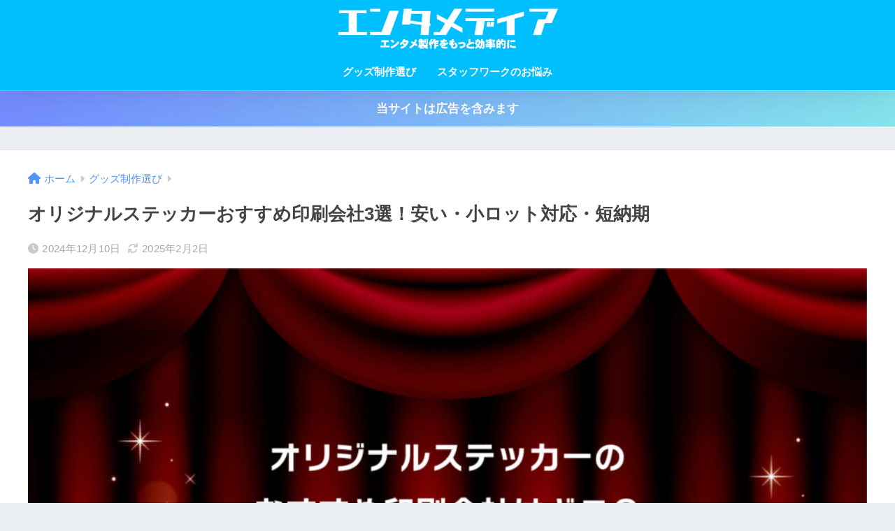

--- FILE ---
content_type: text/html; charset=UTF-8
request_url: https://entamedia.red-company.co.jp/sticker/
body_size: 14862
content:

<!DOCTYPE html>
<html lang="ja">
<head>
  <meta charset="utf-8">
  <meta http-equiv="X-UA-Compatible" content="IE=edge">
  <meta name="HandheldFriendly" content="True">
  <meta name="MobileOptimized" content="320">
  <meta name="viewport" content="width=device-width, initial-scale=1, viewport-fit=cover"/>
  <meta name="msapplication-TileColor" content="#cccccc">
  <meta name="theme-color" content="#cccccc">
  <link rel="pingback" href="https://entamedia.red-company.co.jp/xmlrpc.php">
  <title>オリジナルステッカーおすすめ印刷会社3選！安い・小ロット対応・短納期</title>
<meta name='robots' content='noindex, nofollow' />
<link rel='dns-prefetch' href='//use.fontawesome.com' />
<link rel="alternate" type="application/rss+xml" title="エンタメディア &raquo; フィード" href="https://entamedia.red-company.co.jp/feed/" />
<link rel="alternate" type="application/rss+xml" title="エンタメディア &raquo; コメントフィード" href="https://entamedia.red-company.co.jp/comments/feed/" />
<link rel="alternate" title="oEmbed (JSON)" type="application/json+oembed" href="https://entamedia.red-company.co.jp/wp-json/oembed/1.0/embed?url=https%3A%2F%2Fentamedia.red-company.co.jp%2Fsticker%2F" />
<link rel="alternate" title="oEmbed (XML)" type="text/xml+oembed" href="https://entamedia.red-company.co.jp/wp-json/oembed/1.0/embed?url=https%3A%2F%2Fentamedia.red-company.co.jp%2Fsticker%2F&#038;format=xml" />
<style id='wp-img-auto-sizes-contain-inline-css' type='text/css'>
img:is([sizes=auto i],[sizes^="auto," i]){contain-intrinsic-size:3000px 1500px}
/*# sourceURL=wp-img-auto-sizes-contain-inline-css */
</style>
<link rel='stylesheet' id='sng-stylesheet-css' href='https://entamedia.red-company.co.jp/wp-content/themes/sango-theme/style.css?version=3.8.6' type='text/css' media='all' />
<link rel='stylesheet' id='sng-option-css' href='https://entamedia.red-company.co.jp/wp-content/themes/sango-theme/entry-option.css?version=3.8.6' type='text/css' media='all' />
<link rel='stylesheet' id='sng-old-css-css' href='https://entamedia.red-company.co.jp/wp-content/themes/sango-theme/style-old.css?version=3.8.6' type='text/css' media='all' />
<link rel='stylesheet' id='sango_theme_gutenberg-style-css' href='https://entamedia.red-company.co.jp/wp-content/themes/sango-theme/library/gutenberg/dist/build/style-blocks.css?version=3.8.6' type='text/css' media='all' />
<style id='sango_theme_gutenberg-style-inline-css' type='text/css'>
:root{--sgb-main-color:#00bfff;--sgb-pastel-color:#b4e0fa;--sgb-accent-color:#ffb36b;--sgb-widget-title-color:#ffffff;--sgb-widget-title-bg-color:#00bfff;--sgb-bg-color:#eaedf2;--wp--preset--color--sango-main:var(--sgb-main-color);--wp--preset--color--sango-pastel:var(--sgb-pastel-color);--wp--preset--color--sango-accent:var(--sgb-accent-color)}
/*# sourceURL=sango_theme_gutenberg-style-inline-css */
</style>
<link rel='stylesheet' id='sng-fontawesome-css' href='https://use.fontawesome.com/releases/v6.1.1/css/all.css' type='text/css' media='all' />
<style id='wp-emoji-styles-inline-css' type='text/css'>

	img.wp-smiley, img.emoji {
		display: inline !important;
		border: none !important;
		box-shadow: none !important;
		height: 1em !important;
		width: 1em !important;
		margin: 0 0.07em !important;
		vertical-align: -0.1em !important;
		background: none !important;
		padding: 0 !important;
	}
/*# sourceURL=wp-emoji-styles-inline-css */
</style>
<style id='wp-block-library-inline-css' type='text/css'>
:root{--wp-block-synced-color:#7a00df;--wp-block-synced-color--rgb:122,0,223;--wp-bound-block-color:var(--wp-block-synced-color);--wp-editor-canvas-background:#ddd;--wp-admin-theme-color:#007cba;--wp-admin-theme-color--rgb:0,124,186;--wp-admin-theme-color-darker-10:#006ba1;--wp-admin-theme-color-darker-10--rgb:0,107,160.5;--wp-admin-theme-color-darker-20:#005a87;--wp-admin-theme-color-darker-20--rgb:0,90,135;--wp-admin-border-width-focus:2px}@media (min-resolution:192dpi){:root{--wp-admin-border-width-focus:1.5px}}.wp-element-button{cursor:pointer}:root .has-very-light-gray-background-color{background-color:#eee}:root .has-very-dark-gray-background-color{background-color:#313131}:root .has-very-light-gray-color{color:#eee}:root .has-very-dark-gray-color{color:#313131}:root .has-vivid-green-cyan-to-vivid-cyan-blue-gradient-background{background:linear-gradient(135deg,#00d084,#0693e3)}:root .has-purple-crush-gradient-background{background:linear-gradient(135deg,#34e2e4,#4721fb 50%,#ab1dfe)}:root .has-hazy-dawn-gradient-background{background:linear-gradient(135deg,#faaca8,#dad0ec)}:root .has-subdued-olive-gradient-background{background:linear-gradient(135deg,#fafae1,#67a671)}:root .has-atomic-cream-gradient-background{background:linear-gradient(135deg,#fdd79a,#004a59)}:root .has-nightshade-gradient-background{background:linear-gradient(135deg,#330968,#31cdcf)}:root .has-midnight-gradient-background{background:linear-gradient(135deg,#020381,#2874fc)}:root{--wp--preset--font-size--normal:16px;--wp--preset--font-size--huge:42px}.has-regular-font-size{font-size:1em}.has-larger-font-size{font-size:2.625em}.has-normal-font-size{font-size:var(--wp--preset--font-size--normal)}.has-huge-font-size{font-size:var(--wp--preset--font-size--huge)}.has-text-align-center{text-align:center}.has-text-align-left{text-align:left}.has-text-align-right{text-align:right}.has-fit-text{white-space:nowrap!important}#end-resizable-editor-section{display:none}.aligncenter{clear:both}.items-justified-left{justify-content:flex-start}.items-justified-center{justify-content:center}.items-justified-right{justify-content:flex-end}.items-justified-space-between{justify-content:space-between}.screen-reader-text{border:0;clip-path:inset(50%);height:1px;margin:-1px;overflow:hidden;padding:0;position:absolute;width:1px;word-wrap:normal!important}.screen-reader-text:focus{background-color:#ddd;clip-path:none;color:#444;display:block;font-size:1em;height:auto;left:5px;line-height:normal;padding:15px 23px 14px;text-decoration:none;top:5px;width:auto;z-index:100000}html :where(.has-border-color){border-style:solid}html :where([style*=border-top-color]){border-top-style:solid}html :where([style*=border-right-color]){border-right-style:solid}html :where([style*=border-bottom-color]){border-bottom-style:solid}html :where([style*=border-left-color]){border-left-style:solid}html :where([style*=border-width]){border-style:solid}html :where([style*=border-top-width]){border-top-style:solid}html :where([style*=border-right-width]){border-right-style:solid}html :where([style*=border-bottom-width]){border-bottom-style:solid}html :where([style*=border-left-width]){border-left-style:solid}html :where(img[class*=wp-image-]){height:auto;max-width:100%}:where(figure){margin:0 0 1em}html :where(.is-position-sticky){--wp-admin--admin-bar--position-offset:var(--wp-admin--admin-bar--height,0px)}@media screen and (max-width:600px){html :where(.is-position-sticky){--wp-admin--admin-bar--position-offset:0px}}
/*wp_block_styles_on_demand_placeholder:697277dcd3162*/
/*# sourceURL=wp-block-library-inline-css */
</style>
<link rel='stylesheet' id='contact-form-7-css' href='https://entamedia.red-company.co.jp/wp-content/plugins/contact-form-7/includes/css/styles.css' type='text/css' media='all' />
<link rel='stylesheet' id='child-style-css' href='https://entamedia.red-company.co.jp/wp-content/themes/sango-theme-child/style.css' type='text/css' media='all' />
<script type="text/javascript" src="https://entamedia.red-company.co.jp/wp-includes/js/jquery/jquery.min.js?ver=3.7.1" id="jquery-core-js"></script>
<script type="text/javascript" src="https://entamedia.red-company.co.jp/wp-includes/js/jquery/jquery-migrate.min.js?ver=3.4.1" id="jquery-migrate-js"></script>
<link rel="https://api.w.org/" href="https://entamedia.red-company.co.jp/wp-json/" /><link rel="alternate" title="JSON" type="application/json" href="https://entamedia.red-company.co.jp/wp-json/wp/v2/posts/91" /><link rel="EditURI" type="application/rsd+xml" title="RSD" href="https://entamedia.red-company.co.jp/xmlrpc.php?rsd" />
<link rel="canonical" href="https://entamedia.red-company.co.jp/sticker/" />
<link rel='shortlink' href='https://entamedia.red-company.co.jp/?p=91' />
<meta property="og:title" content="オリジナルステッカーおすすめ印刷会社3選！安い・小ロット対応・短納期" />
<meta property="og:description" content="「ステッカーをグッズ制作したい」 「ステッカーをオリジナルで制作するならどの印刷会社がおすすめなの？」 舞台の制作会社に勤め、数々のグッズ制作を行ってきた筆者が、そんな疑問にお答えします。 ステッカーをグッズ制作しようと ... " />
<meta property="og:type" content="article" />
<meta property="og:url" content="https://entamedia.red-company.co.jp/sticker/" />
<meta property="og:image" content="https://entamedia.red-company.co.jp/wp-content/uploads/2024/12/originalsticker-1024x529.jpg" />
<meta name="thumbnail" content="https://entamedia.red-company.co.jp/wp-content/uploads/2024/12/originalsticker-1024x529.jpg" />
<meta property="og:site_name" content="エンタメディア" />
<meta name="twitter:card" content="summary_large_image" />
	<style type="text/css">
		/*<!-- rtoc -->*/
		.rtoc-mokuji-content {
			background-color: #ffffff;
		}

		.rtoc-mokuji-content.frame1 {
			border: 1px solid #405796;
		}

		.rtoc-mokuji-content #rtoc-mokuji-title {
			color: #405796;
		}

		.rtoc-mokuji-content .rtoc-mokuji li>a {
			color: #5c5f6b;
		}

		.rtoc-mokuji-content .mokuji_ul.level-1>.rtoc-item::before {
			background-color: #6a91c1 !important;
		}

		.rtoc-mokuji-content .mokuji_ul.level-2>.rtoc-item::before {
			background-color: #6a91c1 !important;
		}

		.rtoc-mokuji-content.frame2::before,
		.rtoc-mokuji-content.frame3,
		.rtoc-mokuji-content.frame4,
		.rtoc-mokuji-content.frame5 {
			border-color: #405796 !important;
		}

		.rtoc-mokuji-content.frame5::before,
		.rtoc-mokuji-content.frame5::after {
			background-color: #405796;
		}

		.widget_block #rtoc-mokuji-widget-wrapper .rtoc-mokuji.level-1 .rtoc-item.rtoc-current:after,
		.widget #rtoc-mokuji-widget-wrapper .rtoc-mokuji.level-1 .rtoc-item.rtoc-current:after,
		#scrollad #rtoc-mokuji-widget-wrapper .rtoc-mokuji.level-1 .rtoc-item.rtoc-current:after,
		#sideBarTracking #rtoc-mokuji-widget-wrapper .rtoc-mokuji.level-1 .rtoc-item.rtoc-current:after {
			background-color: #6a91c1 !important;
		}

		.cls-1,
		.cls-2 {
			stroke: #405796;
		}

		.rtoc-mokuji-content .decimal_ol.level-2>.rtoc-item::before,
		.rtoc-mokuji-content .mokuji_ol.level-2>.rtoc-item::before,
		.rtoc-mokuji-content .decimal_ol.level-2>.rtoc-item::after,
		.rtoc-mokuji-content .decimal_ol.level-2>.rtoc-item::after {
			color: #6a91c1;
			background-color: #6a91c1;
		}

		.rtoc-mokuji-content .rtoc-mokuji.level-1>.rtoc-item::before {
			color: #6a91c1;
		}

		.rtoc-mokuji-content .decimal_ol>.rtoc-item::after {
			background-color: #6a91c1;
		}

		.rtoc-mokuji-content .decimal_ol>.rtoc-item::before {
			color: #6a91c1;
		}

		/*rtoc_return*/
		#rtoc_return a::before {
			background-image: url(https://entamedia.red-company.co.jp/wp-content/plugins/rich-table-of-content/include/../img/rtoc_return.png);
		}

		#rtoc_return a {
			background-color: #6a91c1 !important;
		}

		/* アクセントポイント */
		.rtoc-mokuji-content .level-1>.rtoc-item #rtocAC.accent-point::after {
			background-color: #6a91c1;
		}

		.rtoc-mokuji-content .level-2>.rtoc-item #rtocAC.accent-point::after {
			background-color: #6a91c1;
		}
		.rtoc-mokuji-content.frame6,
		.rtoc-mokuji-content.frame7::before,
		.rtoc-mokuji-content.frame8::before {
			border-color: #405796;
		}

		.rtoc-mokuji-content.frame6 #rtoc-mokuji-title,
		.rtoc-mokuji-content.frame7 #rtoc-mokuji-title::after {
			background-color: #405796;
		}

		#rtoc-mokuji-wrapper.rtoc-mokuji-content.rtoc_h2_timeline .mokuji_ol.level-1>.rtoc-item::after,
		#rtoc-mokuji-wrapper.rtoc-mokuji-content.rtoc_h2_timeline .level-1.decimal_ol>.rtoc-item::after,
		#rtoc-mokuji-wrapper.rtoc-mokuji-content.rtoc_h3_timeline .mokuji_ol.level-2>.rtoc-item::after,
		#rtoc-mokuji-wrapper.rtoc-mokuji-content.rtoc_h3_timeline .mokuji_ol.level-2>.rtoc-item::after,
		.rtoc-mokuji-content.frame7 #rtoc-mokuji-title span::after {
			background-color: #6a91c1;
		}

		.widget #rtoc-mokuji-wrapper.rtoc-mokuji-content.frame6 #rtoc-mokuji-title {
			color: #405796;
			background-color: #ffffff;
		}
	</style>
	<link rel="icon" href="https://entamedia.red-company.co.jp/wp-content/uploads/2025/01/cropped-shota-32x32.jpg" sizes="32x32" />
<link rel="icon" href="https://entamedia.red-company.co.jp/wp-content/uploads/2025/01/cropped-shota-192x192.jpg" sizes="192x192" />
<link rel="apple-touch-icon" href="https://entamedia.red-company.co.jp/wp-content/uploads/2025/01/cropped-shota-180x180.jpg" />
<meta name="msapplication-TileImage" content="https://entamedia.red-company.co.jp/wp-content/uploads/2025/01/cropped-shota-270x270.jpg" />
		<style type="text/css" id="wp-custom-css">
			/*アフィリエイトボタン用CSS*/
#inner-content .btn2{padding:0;margin:.5em .5em .5em 0}#inner-content .btn2 a{display:block;padding:.4em .8em}#inner-content .btn2 a:hover{display:block;text-decoration:none}.btn2.btntext a {color: inherit;}#inner-content .btn2.raised a{color:#fff}.btn2.flat1 a{color:#00bcd4}.btn2.flat1 a:hover{color:#fff}.btn2.flat2 a{color:#67c5ff}.btn2.flat2 a:hover{color:#fff}.btn2.flat3 a,.btn2.flat4 a,.btn2.flat5 a{color:#67c5ff}.btn2.flat4 a:hover{color:#679efd}.btn2.flat5 a:hover{color:#fff}.btn2.flat6 a{color:#668ad8}.btn2.flat6 a:hover{color:#fff}.btn2.flat7 a{color:#67c5ff}.btn2.flat8 a{color:#00bcd4}.btn2.flat9 a{color:#fff}.btn2.flat10 a{color:#ffa000}.btn2.flat10 a:hover{color:#fff}.btn2.flat11 a{color:#668ad8}.btn2.cubic1 a,.btn2.grad1 a,.btn2.grad2 a,.btn2.grad3 a,.btn2.grad4 a{color:#fff}#inner-content .btn2.emboss a{color:rgba(0,0,0,.4)}.btn2.text3d.blue-bc a{color:#4f9df4}.btn2.text3d.red-bc a{color:#f88080}.btn2.text3d.green-bc a{color:#90d581}.btn2.cubic2 a,.btn2.cubic3 a{color:#fff}.btn2 img{visibility:hidden;display:block;width:0;height:0;}/*END アフィリエイトボタン用CSS*/

.tenpobox{
	margin:20px auto;
	padding:20px;
	font-size:14px;
	border:1px dotted #333;
}

.tenpobox2{
	margin:20px auto;
	padding:20px;
	font-size:14px;
}

.u_aka{
text-decoration:underline;
text-decoration-color: #f00;
}

.u_dot{
  border-bottom: dotted 2px #666;
}



.u_yellow{
  border-bottom: solid 3px #ffd700;
}

.u_double{
  border-bottom: double 6px #ff6347;
}


.widget ul li ul li ul li a {
    padding: 5px 7px 5px 19px;
}

html body {
    font-family: sans-serif;
}

.box7{margin:20px auto;padding:30px;border:2px solid #00bfff;font-weight:bold; }		</style>
		<style> a{color:#4f96f6}.header, .drawer__title{background-color:#00bfff}#logo a{color:#FFF}.desktop-nav li a , .mobile-nav li a, #drawer__open, .header-search__open, .drawer__title{color:#FFF}.drawer__title__close span, .drawer__title__close span:before{background:#FFF}.desktop-nav li:after{background:#FFF}.mobile-nav .current-menu-item{border-bottom-color:#FFF}.widgettitle, .sidebar .wp-block-group h2, .drawer .wp-block-group h2{color:#ffffff;background-color:#00bfff}#footer-menu a, .copyright{color:#FFF}#footer-menu{background-color:#00bfff}.footer{background-color:#e0e4eb}.footer, .footer a, .footer .widget ul li a{color:#3c3c3c}body{font-size:100%}@media only screen and (min-width:481px){body{font-size:107%}}@media only screen and (min-width:1030px){body{font-size:107%}}.totop{background:#009EF3}.header-info a{color:#FFF;background:linear-gradient(95deg, #738bff, #85e3ec)}.fixed-menu ul{background:#FFF}.fixed-menu a{color:#a2a7ab}.fixed-menu .current-menu-item a, .fixed-menu ul li a.active{color:#009EF3}.post-tab{background:#FFF}.post-tab > div{color:#a7a7a7}body{--sgb-font-family:var(--wp--preset--font-family--mplusrounded)}#fixed_sidebar{top:0px}:target{scroll-margin-top:0px}.Threads:before{background-image:url("https://entamedia.red-company.co.jp/wp-content/themes/sango-theme/library/images/threads.svg")}.profile-sns li .Threads:before{background-image:url("https://entamedia.red-company.co.jp/wp-content/themes/sango-theme/library/images/threads-outline.svg")}.X:before{background-image:url("https://entamedia.red-company.co.jp/wp-content/themes/sango-theme/library/images/x-circle.svg")}</style></head>
<body class="wp-singular post-template-default single single-post postid-91 single-format-standard wp-theme-sango-theme wp-child-theme-sango-theme-child fa5">
    <div id="container"> 
          <header class="header header--center">
            <div id="inner-header" class="wrap">
    <div id="logo" class="header-logo h1 dfont">
    <a href="https://entamedia.red-company.co.jp/" class="header-logo__link">
              <img src="https://entamedia.red-company.co.jp/wp-content/uploads/2024/12/logo_entamedlia.png" alt="エンタメディア" width="510" height="98" class="header-logo__img">
                </a>
  </div>
  <div class="header-search">
    <input type="checkbox" class="header-search__input" id="header-search-input" onclick="document.querySelector('.header-search__modal .searchform__input').focus()">
  <label class="header-search__close" for="header-search-input"></label>
  <div class="header-search__modal">
    
<form role="search" method="get" class="searchform" action="https://entamedia.red-company.co.jp/">
  <div>
    <input type="search" class="searchform__input" name="s" value="" placeholder="検索" />
    <button type="submit" class="searchform__submit" aria-label="検索"><i class="fas fa-search" aria-hidden="true"></i></button>
  </div>
</form>

  </div>
</div>  <nav class="desktop-nav clearfix"><ul id="menu-%e3%83%98%e3%83%83%e3%83%80%e3%83%bc" class="menu"><li id="menu-item-221" class="menu-item menu-item-type-taxonomy menu-item-object-category current-post-ancestor current-menu-parent current-post-parent menu-item-221"><a href="https://entamedia.red-company.co.jp/category/goods/">グッズ制作選び</a></li>
<li id="menu-item-222" class="menu-item menu-item-type-taxonomy menu-item-object-category menu-item-222"><a href="https://entamedia.red-company.co.jp/category/staffwork/">スタッフワークのお悩み</a></li>
</ul></nav></div>
    </header>
      <div class="header-info ">
    <a href="">
      当サイトは広告を含みます    </a>
  </div>
  <div id="content">
    <div id="inner-content" class="wrap cf">
      <main id="main">
                  <article id="entry" class="post-91 post type-post status-publish format-standard has-post-thumbnail category-goods">
            <header class="article-header entry-header">
  <nav id="breadcrumb" class="breadcrumb"><ul itemscope itemtype="http://schema.org/BreadcrumbList"><li itemprop="itemListElement" itemscope itemtype="http://schema.org/ListItem"><a href="https://entamedia.red-company.co.jp" itemprop="item"><span itemprop="name">ホーム</span></a><meta itemprop="position" content="1" /></li><li itemprop="itemListElement" itemscope itemtype="http://schema.org/ListItem"><a href="https://entamedia.red-company.co.jp/category/goods/" itemprop="item"><span itemprop="name">グッズ制作選び</span></a><meta itemprop="position" content="2" /></li></ul></nav>    <h1 class="entry-title single-title">オリジナルステッカーおすすめ印刷会社3選！安い・小ロット対応・短納期</h1>
    <div class="entry-meta vcard">
    <time class="pubdate entry-time" itemprop="datePublished" datetime="2024-12-10">2024年12月10日</time><time class="updated entry-time" itemprop="dateModified" datetime="2025-02-02">2025年2月2日</time>  </div>
      <p class="post-thumbnail"><img width="940" height="485" src="https://entamedia.red-company.co.jp/wp-content/uploads/2024/12/originalsticker-940x485.jpg" class="attachment-thumb-940 size-thumb-940 wp-post-image" alt="" decoding="async" fetchpriority="high" srcset="https://entamedia.red-company.co.jp/wp-content/uploads/2024/12/originalsticker-940x485.jpg 940w, https://entamedia.red-company.co.jp/wp-content/uploads/2024/12/originalsticker-300x155.jpg 300w, https://entamedia.red-company.co.jp/wp-content/uploads/2024/12/originalsticker-1024x529.jpg 1024w, https://entamedia.red-company.co.jp/wp-content/uploads/2024/12/originalsticker-768x396.jpg 768w, https://entamedia.red-company.co.jp/wp-content/uploads/2024/12/originalsticker-1536x793.jpg 1536w, https://entamedia.red-company.co.jp/wp-content/uploads/2024/12/originalsticker.jpg 1550w" sizes="(max-width: 940px) 100vw, 940px" /></p>
        <input type="checkbox" id="fab">
    <label class="fab-btn extended-fab main-c" for="fab"><i class="fas fa-share-alt" aria-hidden="true"></i></label>
    <label class="fab__close-cover" for="fab"></label>
        <div id="fab__contents">
      <div class="fab__contents-main dfont">
        <label class="fab__contents__close" for="fab"><span></span></label>
        <p class="fab__contents_title">SHARE</p>
                  <div class="fab__contents_img" style="background-image: url(https://entamedia.red-company.co.jp/wp-content/uploads/2024/12/originalsticker-520x300.jpg);">
          </div>
                  <div class="sns-btn sns-dif">
          <ul>
            <li class="tw sns-btn__item">
      <a href="https://twitter.com/intent/tweet?url=https%3A%2F%2Fentamedia.red-company.co.jp%2Fsticker%2F&text=%E3%82%AA%E3%83%AA%E3%82%B8%E3%83%8A%E3%83%AB%E3%82%B9%E3%83%86%E3%83%83%E3%82%AB%E3%83%BC%E3%81%8A%E3%81%99%E3%81%99%E3%82%81%E5%8D%B0%E5%88%B7%E4%BC%9A%E7%A4%BE3%E9%81%B8%EF%BC%81%E5%AE%89%E3%81%84%E3%83%BB%E5%B0%8F%E3%83%AD%E3%83%83%E3%83%88%E5%AF%BE%E5%BF%9C%E3%83%BB%E7%9F%AD%E7%B4%8D%E6%9C%9F%EF%BD%9C%E3%82%A8%E3%83%B3%E3%82%BF%E3%83%A1%E3%83%87%E3%82%A3%E3%82%A2" target="_blank" rel="nofollow noopener noreferrer" aria-label="Xでシェアする">
        <img alt="" src="https://entamedia.red-company.co.jp/wp-content/themes/sango-theme/library/images/x.svg">
        <span class="share_txt">ポスト</span>
      </a>
          </li>
                <li class="fb sns-btn__item">
      <a href="https://www.facebook.com/share.php?u=https%3A%2F%2Fentamedia.red-company.co.jp%2Fsticker%2F" target="_blank" rel="nofollow noopener noreferrer" aria-label="Facebookでシェアする">
        <i class="fab fa-facebook" aria-hidden="true"></i>        <span class="share_txt">シェア</span>
      </a>
          </li>
                <li class="hatebu sns-btn__item">
      <a href="http://b.hatena.ne.jp/add?mode=confirm&url=https%3A%2F%2Fentamedia.red-company.co.jp%2Fsticker%2F&title=%E3%82%AA%E3%83%AA%E3%82%B8%E3%83%8A%E3%83%AB%E3%82%B9%E3%83%86%E3%83%83%E3%82%AB%E3%83%BC%E3%81%8A%E3%81%99%E3%81%99%E3%82%81%E5%8D%B0%E5%88%B7%E4%BC%9A%E7%A4%BE3%E9%81%B8%EF%BC%81%E5%AE%89%E3%81%84%E3%83%BB%E5%B0%8F%E3%83%AD%E3%83%83%E3%83%88%E5%AF%BE%E5%BF%9C%E3%83%BB%E7%9F%AD%E7%B4%8D%E6%9C%9F%EF%BD%9C%E3%82%A8%E3%83%B3%E3%82%BF%E3%83%A1%E3%83%87%E3%82%A3%E3%82%A2" target="_blank" rel="nofollow noopener noreferrer" aria-label="はてブでブックマークする">
        <i class="fa fa-hatebu" aria-hidden="true"></i>
        <span class="share_txt">はてブ</span>
      </a>
          </li>
                <li class="line sns-btn__item">
      <a href="https://social-plugins.line.me/lineit/share?url=https%3A%2F%2Fentamedia.red-company.co.jp%2Fsticker%2F&text=%E3%82%AA%E3%83%AA%E3%82%B8%E3%83%8A%E3%83%AB%E3%82%B9%E3%83%86%E3%83%83%E3%82%AB%E3%83%BC%E3%81%8A%E3%81%99%E3%81%99%E3%82%81%E5%8D%B0%E5%88%B7%E4%BC%9A%E7%A4%BE3%E9%81%B8%EF%BC%81%E5%AE%89%E3%81%84%E3%83%BB%E5%B0%8F%E3%83%AD%E3%83%83%E3%83%88%E5%AF%BE%E5%BF%9C%E3%83%BB%E7%9F%AD%E7%B4%8D%E6%9C%9F%EF%BD%9C%E3%82%A8%E3%83%B3%E3%82%BF%E3%83%A1%E3%83%87%E3%82%A3%E3%82%A2" target="_blank" rel="nofollow noopener noreferrer" aria-label="LINEでシェアする">
                  <i class="fab fa-line" aria-hidden="true"></i>
                <span class="share_txt share_txt_line dfont">LINE</span>
      </a>
    </li>
          </ul>
  </div>
        </div>
    </div>
    </header>
<section class="entry-content">
  <p>「ステッカーをグッズ制作したい」<br />
「ステッカーをオリジナルで制作するならどの印刷会社がおすすめなの？」</p>
<p>舞台の制作会社に勤め、数々のグッズ制作を行ってきた筆者が、そんな疑問にお答えします。</p>
<p>ステッカーをグッズ制作しようと思っても、まとまった情報が少ないですよね？</p>
<p>料金や納期など、もう少しまとまったホームページがあったら、どこがご自身にあった印刷会社か、見つけやすいですよね？</p>
<p>こちらでは、ステッカー印刷ができる業者を比較を交えながらお伝えします。</p>
<p>「料金」「納期」「小ロット対応」といった観点に注目しておりますので、ご訪問者様の参考になれば幸いです。</p>
<div id="rtoc-mokuji-wrapper" class="rtoc-mokuji-content frame2 preset5 animation-fade rtoc_open default" data-id="91" data-theme="SANGO Child">
			<div id="rtoc-mokuji-title" class=" rtoc_left">
			<button class="rtoc_open_close rtoc_open"></button>
			<span>Contents</span>
			</div><ol class="rtoc-mokuji decimal_ol level-1"><li class="rtoc-item"><a href="#i-0">オリジナルステッカー印刷会社おすすめ3選</a><ul class="rtoc-mokuji mokuji_ul level-2"><li class="rtoc-item"><a href="#i-1">ラクスル</a></li><li class="rtoc-item"><a href="#i-5">プリントライダー</a></li><li class="rtoc-item"><a href="#i-9">スプリント便</a></li></ul></li><li class="rtoc-item"><a href="#i-13">オリジナルステッカー印刷会社の比較表</a><ul class="rtoc-mokuji mokuji_ul level-2"><li class="rtoc-item"><a href="#i-14">安いなら</a></li><li class="rtoc-item"><a href="#i-15">小ロットなら</a></li><li class="rtoc-item"><a href="#i-16">短納期なら</a></li><li class="rtoc-item"><a href="#i-17">入稿しやすさなら</a></li></ul></li><li class="rtoc-item"><a href="#i-18">まとめ</a></li></ol></div><h2 class="hh hh15" id="i-0">オリジナルステッカー印刷会社おすすめ3選</h2>
<h3 class="hh hh4 main-c main-bdr" id="i-1">ラクスル</h3>
<p><img decoding="async" src="https://entamedia.red-company.co.jp/wp-content/uploads/2024/12/raksul_sticker.jpg" alt="" width="1551" height="735" class="alignnone size-full wp-image-529" srcset="https://entamedia.red-company.co.jp/wp-content/uploads/2024/12/raksul_sticker.jpg 1551w, https://entamedia.red-company.co.jp/wp-content/uploads/2024/12/raksul_sticker-300x142.jpg 300w, https://entamedia.red-company.co.jp/wp-content/uploads/2024/12/raksul_sticker-1024x485.jpg 1024w, https://entamedia.red-company.co.jp/wp-content/uploads/2024/12/raksul_sticker-768x364.jpg 768w, https://entamedia.red-company.co.jp/wp-content/uploads/2024/12/raksul_sticker-1536x728.jpg 1536w, https://entamedia.red-company.co.jp/wp-content/uploads/2024/12/raksul_sticker-940x445.jpg 940w" sizes="(max-width: 1551px) 100vw, 1551px"></p>
<div class="rankaka"></div>
<table class="tb-responsive">
<tbody>
<tr>
<th>種類</th>
<td></td>
</tr>
<tr>
<th>サイズ</th>
<td></td>
</tr>
<tr>
<th>少ロット対応</th>
<td></td>
</tr>
<tr>
<th>短納期対応</th>
<td></td>
</tr>
<tr>
<th>料金目安</th>
<td></td>
</tr>
</tbody>
</table>
<h4 class="hh hh1" id="i-2">メリット.1 </h4>
<h4 class="hh hh1" id="i-3">メリット.2 </h4>
<h4 class="hh hh1" id="i-4">メリット.3 </h4>
<div class="tenpobox"></div>
<p>  <a href="https://raksul.com/print/sticker/" class="btn grad3 wd100 big shadow">ラクスルの公式サイトを見てみる</a></p>
<h3 class="hh hh4 main-c main-bdr" id="i-5">プリントライダー</h3>
<p><img decoding="async" src="https://entamedia.red-company.co.jp/wp-content/uploads/2024/12/printrider_sticker.jpg" alt="" width="1599" height="795" class="alignnone size-full wp-image-528" srcset="https://entamedia.red-company.co.jp/wp-content/uploads/2024/12/printrider_sticker.jpg 1599w, https://entamedia.red-company.co.jp/wp-content/uploads/2024/12/printrider_sticker-300x149.jpg 300w, https://entamedia.red-company.co.jp/wp-content/uploads/2024/12/printrider_sticker-1024x509.jpg 1024w, https://entamedia.red-company.co.jp/wp-content/uploads/2024/12/printrider_sticker-768x382.jpg 768w, https://entamedia.red-company.co.jp/wp-content/uploads/2024/12/printrider_sticker-1536x764.jpg 1536w, https://entamedia.red-company.co.jp/wp-content/uploads/2024/12/printrider_sticker-940x467.jpg 940w" sizes="(max-width: 1599px) 100vw, 1599px"></p>
<div class="rankaka"></div>
<table class="tb-responsive">
<tbody>
<tr>
<th>種類</th>
<td></td>
</tr>
<tr>
<th>サイズ</th>
<td></td>
</tr>
<tr>
<th>少ロット対応</th>
<td></td>
</tr>
<tr>
<th>短納期対応</th>
<td></td>
</tr>
<tr>
<th>料金目安</th>
<td></td>
</tr>
</tbody>
</table>
<h4 class="hh hh1" id="i-6">メリット.1 </h4>
<h4 class="hh hh1" id="i-7">メリット.2 </h4>
<h4 class="hh hh1" id="i-8">メリット.3 </h4>
<div class="tenpobox"></div>
<p>  <a href="https://printrider.jp/products/print/seal/" class="btn grad3 wd100 big shadow">プリントライダーの公式サイトを見てみる</a></p>
<h3 class="hh hh4 main-c main-bdr" id="i-9">スプリント便</h3>
<p><img loading="lazy" decoding="async" src="https://entamedia.red-company.co.jp/wp-content/uploads/2024/12/suprint_sticker.jpg" alt="" width="1705" height="799" class="alignnone size-full wp-image-530" srcset="https://entamedia.red-company.co.jp/wp-content/uploads/2024/12/suprint_sticker.jpg 1705w, https://entamedia.red-company.co.jp/wp-content/uploads/2024/12/suprint_sticker-300x141.jpg 300w, https://entamedia.red-company.co.jp/wp-content/uploads/2024/12/suprint_sticker-1024x480.jpg 1024w, https://entamedia.red-company.co.jp/wp-content/uploads/2024/12/suprint_sticker-768x360.jpg 768w, https://entamedia.red-company.co.jp/wp-content/uploads/2024/12/suprint_sticker-1536x720.jpg 1536w, https://entamedia.red-company.co.jp/wp-content/uploads/2024/12/suprint_sticker-940x441.jpg 940w" sizes="auto, (max-width: 1705px) 100vw, 1705px"></p>
<div class="rankaka"></div>
<table class="tb-responsive">
<tbody>
<tr>
<th>種類</th>
<td></td>
</tr>
<tr>
<th>サイズ</th>
<td></td>
</tr>
<tr>
<th>少ロット対応</th>
<td></td>
</tr>
<tr>
<th>短納期対応</th>
<td></td>
</tr>
<tr>
<th>料金目安</th>
<td></td>
</tr>
</tbody>
</table>
<h4 class="hh hh1" id="i-10">メリット.1 </h4>
<h4 class="hh hh1" id="i-11">メリット.2 </h4>
<h4 class="hh hh1" id="i-12">メリット.3 </h4>
<div class="tenpobox"></div>
<p>  <a href="https://www.suprint.jp/category/stickers/" class="btn grad3 wd100 big shadow">スプリント便の公式サイトを見てみる</a></p>
<h2 class="hh hh15" id="i-13">オリジナルステッカー印刷会社の比較表</h2>
<p>★比較表</p>
<h3 class="hh hh4 main-c main-bdr" id="i-14">安いなら</h3>
<h3 class="hh hh4 main-c main-bdr" id="i-15">小ロットなら</h3>
<h3 class="hh hh4 main-c main-bdr" id="i-16">短納期なら</h3>
<h3 class="hh hh4 main-c main-bdr" id="i-17">入稿しやすさなら</h3>
<div class="say left">
<p class="faceicon"><img decoding="async" src="https://entamedia.red-company.co.jp/wp-content/uploads/2025/01/shota.jpg" width="110"><span>編集員ショウタ</span></p>
<div class="chatting">
<div class="sc"></div>
</div></div>
<h2 class="hh hh15" id="i-18">まとめ</h2>
<p><img loading="lazy" decoding="async" src="https://entamedia.red-company.co.jp/wp-content/uploads/2024/12/matome_1.jpg" alt="" width="961" height="574" class="alignnone size-full wp-image-86" srcset="https://entamedia.red-company.co.jp/wp-content/uploads/2024/12/matome_1.jpg 961w, https://entamedia.red-company.co.jp/wp-content/uploads/2024/12/matome_1-300x179.jpg 300w, https://entamedia.red-company.co.jp/wp-content/uploads/2024/12/matome_1-768x459.jpg 768w, https://entamedia.red-company.co.jp/wp-content/uploads/2024/12/matome_1-940x561.jpg 940w" sizes="auto, (max-width: 961px) 100vw, 961px"></p>
<p>まとめます。</p>
<p>オリジナルステッカーの印刷会社は</p>
<div class="li-yubi li-mainbdr main-c-before">
<ul>
<li>ラクスル</li>
<li>プリントライダー</li>
<li>スプリント便</li>
</ul>
</div>
<p>という点が挙げられました。</p>
</section>
<footer class="article-footer">
  <aside>
    <div class="footer-contents">
                <div class="sns-btn">
    <span class="sns-btn__title dfont">SHARE</span>      <ul>
            <li class="tw sns-btn__item">
      <a href="https://twitter.com/intent/tweet?url=https%3A%2F%2Fentamedia.red-company.co.jp%2Fsticker%2F&text=%E3%82%AA%E3%83%AA%E3%82%B8%E3%83%8A%E3%83%AB%E3%82%B9%E3%83%86%E3%83%83%E3%82%AB%E3%83%BC%E3%81%8A%E3%81%99%E3%81%99%E3%82%81%E5%8D%B0%E5%88%B7%E4%BC%9A%E7%A4%BE3%E9%81%B8%EF%BC%81%E5%AE%89%E3%81%84%E3%83%BB%E5%B0%8F%E3%83%AD%E3%83%83%E3%83%88%E5%AF%BE%E5%BF%9C%E3%83%BB%E7%9F%AD%E7%B4%8D%E6%9C%9F%EF%BD%9C%E3%82%A8%E3%83%B3%E3%82%BF%E3%83%A1%E3%83%87%E3%82%A3%E3%82%A2" target="_blank" rel="nofollow noopener noreferrer" aria-label="Xでシェアする">
        <img alt="" src="https://entamedia.red-company.co.jp/wp-content/themes/sango-theme/library/images/x.svg">
        <span class="share_txt">ポスト</span>
      </a>
          </li>
                <li class="fb sns-btn__item">
      <a href="https://www.facebook.com/share.php?u=https%3A%2F%2Fentamedia.red-company.co.jp%2Fsticker%2F" target="_blank" rel="nofollow noopener noreferrer" aria-label="Facebookでシェアする">
        <i class="fab fa-facebook" aria-hidden="true"></i>        <span class="share_txt">シェア</span>
      </a>
          </li>
                <li class="hatebu sns-btn__item">
      <a href="http://b.hatena.ne.jp/add?mode=confirm&url=https%3A%2F%2Fentamedia.red-company.co.jp%2Fsticker%2F&title=%E3%82%AA%E3%83%AA%E3%82%B8%E3%83%8A%E3%83%AB%E3%82%B9%E3%83%86%E3%83%83%E3%82%AB%E3%83%BC%E3%81%8A%E3%81%99%E3%81%99%E3%82%81%E5%8D%B0%E5%88%B7%E4%BC%9A%E7%A4%BE3%E9%81%B8%EF%BC%81%E5%AE%89%E3%81%84%E3%83%BB%E5%B0%8F%E3%83%AD%E3%83%83%E3%83%88%E5%AF%BE%E5%BF%9C%E3%83%BB%E7%9F%AD%E7%B4%8D%E6%9C%9F%EF%BD%9C%E3%82%A8%E3%83%B3%E3%82%BF%E3%83%A1%E3%83%87%E3%82%A3%E3%82%A2" target="_blank" rel="nofollow noopener noreferrer" aria-label="はてブでブックマークする">
        <i class="fa fa-hatebu" aria-hidden="true"></i>
        <span class="share_txt">はてブ</span>
      </a>
          </li>
                <li class="line sns-btn__item">
      <a href="https://social-plugins.line.me/lineit/share?url=https%3A%2F%2Fentamedia.red-company.co.jp%2Fsticker%2F&text=%E3%82%AA%E3%83%AA%E3%82%B8%E3%83%8A%E3%83%AB%E3%82%B9%E3%83%86%E3%83%83%E3%82%AB%E3%83%BC%E3%81%8A%E3%81%99%E3%81%99%E3%82%81%E5%8D%B0%E5%88%B7%E4%BC%9A%E7%A4%BE3%E9%81%B8%EF%BC%81%E5%AE%89%E3%81%84%E3%83%BB%E5%B0%8F%E3%83%AD%E3%83%83%E3%83%88%E5%AF%BE%E5%BF%9C%E3%83%BB%E7%9F%AD%E7%B4%8D%E6%9C%9F%EF%BD%9C%E3%82%A8%E3%83%B3%E3%82%BF%E3%83%A1%E3%83%87%E3%82%A3%E3%82%A2" target="_blank" rel="nofollow noopener noreferrer" aria-label="LINEでシェアする">
                  <i class="fab fa-line" aria-hidden="true"></i>
                <span class="share_txt share_txt_line dfont">LINE</span>
      </a>
    </li>
          </ul>
  </div>
                  <div class="footer-meta dfont">
                      <p class="footer-meta_title">CATEGORY :</p>
            <ul class="post-categories">
	<li><a href="https://entamedia.red-company.co.jp/category/goods/" rel="category tag">グッズ制作選び</a></li></ul>                            </div>
                                <div class="related-posts type_a slide"><ul>  <li>
    <a href="https://entamedia.red-company.co.jp/akusuta/">
      <figure class="rlmg">
        <img src="https://entamedia.red-company.co.jp/wp-content/uploads/2024/12/original_akusuta-520x300.jpg" width="520" height="300" alt="アクリルスタンド制作業者おすすめ厳選3選！安い・小ロット対応・短納期" loading="lazy">
      </figure>
      <div class="rep">
        <p>アクリルスタンド制作業者おすすめ厳選3選！安い・小ロット対応・短納期</p>
              </div>
    </a>
  </li>
    <li>
    <a href="https://entamedia.red-company.co.jp/raksul_water/">
      <figure class="rlmg">
        <img src="https://entamedia.red-company.co.jp/wp-content/uploads/2024/12/raksul_top_mizu-520x300.jpg" width="520" height="300" alt="ラクスルのペットボトル水のグッズ制作は評判悪い？口コミをまとめました" loading="lazy">
      </figure>
      <div class="rep">
        <p>ラクスルのペットボトル水のグッズ制作は評判悪い？口コミをまとめました</p>
              </div>
    </a>
  </li>
    <li>
    <a href="https://entamedia.red-company.co.jp/pamphlet/">
      <figure class="rlmg">
        <img src="https://entamedia.red-company.co.jp/wp-content/uploads/2024/12/original_pamphlet-520x300.jpg" width="520" height="300" alt="パンフレットおすすめ印刷会社はココ！安い・小ロット対応・短納期" loading="lazy">
      </figure>
      <div class="rep">
        <p>パンフレットおすすめ印刷会社はココ！安い・小ロット対応・短納期</p>
              </div>
    </a>
  </li>
    <li>
    <a href="https://entamedia.red-company.co.jp/cheki_uttenai/">
      <figure class="rlmg">
        <img src="https://entamedia.red-company.co.jp/wp-content/uploads/2024/12/cheki-1.jpg" width="520" height="300" alt="チェキフィルム売ってない！品薄になる理由と手に入らない時の解決策" loading="lazy">
      </figure>
      <div class="rep">
        <p>チェキフィルム売ってない！品薄になる理由と手に入らない時の解決策</p>
              </div>
    </a>
  </li>
    <li>
    <a href="https://entamedia.red-company.co.jp/checkit/">
      <figure class="rlmg">
        <img src="https://entamedia.red-company.co.jp/wp-content/themes/sango-theme/library/images/default_small.jpg" width="520" height="300" alt="チェキをグッズ販売するメリットとデメリット" loading="lazy">
      </figure>
      <div class="rep">
        <p>チェキをグッズ販売するメリットとデメリット</p>
              </div>
    </a>
  </li>
    <li>
    <a href="https://entamedia.red-company.co.jp/raksul_okashi/">
      <figure class="rlmg">
        <img src="https://entamedia.red-company.co.jp/wp-content/uploads/2024/12/a-1-520x300.jpg" width="520" height="300" alt="ラクスルのお菓子オリジナルパッケージ制作は評判悪い？口コミをまとめました" loading="lazy">
      </figure>
      <div class="rep">
        <p>ラクスルのお菓子オリジナルパッケージ制作は評判悪い？口コミをまとめました</p>
              </div>
    </a>
  </li>
  </ul></div>    </div>
      </aside>
</footer><div id="comments">
    </div><script type="application/ld+json">{"@context":"http://schema.org","@type":"Article","mainEntityOfPage":"https://entamedia.red-company.co.jp/sticker/","headline":"オリジナルステッカーおすすめ印刷会社3選！安い・小ロット対応・短納期","image":{"@type":"ImageObject","url":"https://entamedia.red-company.co.jp/wp-content/uploads/2024/12/originalsticker.jpg","width":1550,"height":800},"datePublished":"2024-12-10T09:23:00+0900","dateModified":"2025-02-02T14:50:39+0900","author":{"@type":"Person","name":"kitakata1206","url":""},"publisher":{"@type":"Organization","name":"","logo":{"@type":"ImageObject","url":""}},"description":"「ステッカーをグッズ制作したい」 「ステッカーをオリジナルで制作するならどの印刷会社がおすすめなの？」 舞台の制作会社に勤め、数々のグッズ制作を行ってきた筆者が、そんな疑問にお答えします。 ステッカーをグッズ制作しようと ... "}</script>            </article>
            <div class="prnx_box">
      <a href="https://entamedia.red-company.co.jp/raksul_okashi/" class="prnx pr">
      <p><i class="fas fa-angle-left" aria-hidden="true"></i> 前の記事</p>
      <div class="prnx_tb">
                  <figure><img width="160" height="160" src="https://entamedia.red-company.co.jp/wp-content/uploads/2024/12/a-1-160x160.jpg" class="attachment-thumb-160 size-thumb-160 wp-post-image" alt="" decoding="async" loading="lazy" srcset="https://entamedia.red-company.co.jp/wp-content/uploads/2024/12/a-1-160x160.jpg 160w, https://entamedia.red-company.co.jp/wp-content/uploads/2024/12/a-1-150x150.jpg 150w" sizes="auto, (max-width: 160px) 100vw, 160px" /></figure>
          
        <span class="prev-next__text">ラクスルのお菓子オリジナルパッケージ制作は評判悪い？口コミをま…</span>
      </div>
    </a>
    
    <a href="https://entamedia.red-company.co.jp/tapestry/" class="prnx nx">
      <p>次の記事 <i class="fas fa-angle-right" aria-hidden="true"></i></p>
      <div class="prnx_tb">
        <span class="prev-next__text">タペストリー制作業者おすすめ厳選3選「安い」「小ロット対応」「…</span>
                  <figure><img width="160" height="160" src="https://entamedia.red-company.co.jp/wp-content/uploads/2024/12/original_tapestry-160x160.jpg" class="attachment-thumb-160 size-thumb-160 wp-post-image" alt="" decoding="async" loading="lazy" srcset="https://entamedia.red-company.co.jp/wp-content/uploads/2024/12/original_tapestry-160x160.jpg 160w, https://entamedia.red-company.co.jp/wp-content/uploads/2024/12/original_tapestry-150x150.jpg 150w" sizes="auto, (max-width: 160px) 100vw, 160px" /></figure>
              </div>
    </a>
  </div>
                        </main>
        <div id="sidebar1" class="sidebar" role="complementary">
    <aside class="insidesp">
              <div id="notfix" class="normal-sidebar">
          <div id="text-2" class="widget widget_text"><h4 class="widgettitle has-fa-before">【PR】</h4>			<div class="textwidget"><div style="text-align:center;padding:20px;"><a href="//af.moshimo.com/af/c/click?a_id=4875597&#038;p_id=3075&#038;pc_id=7102&#038;pl_id=48041" rel="nofollow" referrerpolicy="no-referrer-when-downgrade" attributionsrc><img loading="lazy" decoding="async" src="//image.moshimo.com/af-img/0400/000000048041.png" width="300" height="250" style="border:none;"></a><img decoding="async" src="//i.moshimo.com/af/i/impression?a_id=4875597&#038;p_id=3075&#038;pc_id=7102&#038;pl_id=48041" width="1" height="1" style="border:none;" loading="lazy"></div>
</div>
		</div><div id="search-3" class="widget widget_search">
<form role="search" method="get" class="searchform" action="https://entamedia.red-company.co.jp/">
  <div>
    <input type="search" class="searchform__input" name="s" value="" placeholder="検索" />
    <button type="submit" class="searchform__submit" aria-label="検索"><i class="fas fa-search" aria-hidden="true"></i></button>
  </div>
</form>

</div>  <div class="widget my_popular_posts">
    <h4 class="widgettitle has-fa-before">よく読まれている記事</h4>    <ul class="my-widget show_num">
          <li>
        <span class="rank dfont accent-bc">1</span>        <a href="https://entamedia.red-company.co.jp/raksul_sticker/">
                      <figure class="my-widget__img">
              <img width="160" height="160" src="https://entamedia.red-company.co.jp/wp-content/uploads/2024/12/raksul_st-160x160.jpg" alt="ラクスルのステッカーグッズ制作は評判悪い？口コミをまとめました" >
            </figure>
                    <div class="my-widget__text">
            ラクスルのステッカーグッズ制作は評判悪い？口コミをまとめました            <span class="dfont views">18 views</span>          </div>
        </a>
      </li>
            <li>
        <span class="rank dfont accent-bc">2</span>        <a href="https://entamedia.red-company.co.jp/engi_umaku/">
                      <figure class="my-widget__img">
              <img width="160" height="160" src="https://entamedia.red-company.co.jp/wp-content/uploads/2025/01/engiumaku-160x160.jpg" alt="【演技力を上げる方法】芝居が上手になるための実践的アプローチと練習法" >
            </figure>
                    <div class="my-widget__text">
            【演技力を上げる方法】芝居が上手になるための実践的アプローチと練習法            <span class="dfont views">14 views</span>          </div>
        </a>
      </li>
            <li>
        <span class="rank dfont accent-bc">3</span>        <a href="https://entamedia.red-company.co.jp/sticker/">
                      <figure class="my-widget__img">
              <img width="160" height="160" src="https://entamedia.red-company.co.jp/wp-content/uploads/2024/12/originalsticker-160x160.jpg" alt="オリジナルステッカーおすすめ印刷会社3選！安い・小ロット対応・短納期" >
            </figure>
                    <div class="my-widget__text">
            オリジナルステッカーおすすめ印刷会社3選！安い・小ロット対応・短納期            <span class="dfont views">13 views</span>          </div>
        </a>
      </li>
            <li>
        <span class="rank dfont">4</span>        <a href="https://entamedia.red-company.co.jp/actor_serifu/">
                      <figure class="my-widget__img">
              <img width="160" height="160" src="https://entamedia.red-company.co.jp/wp-content/uploads/2025/01/serifu-160x160.jpg" alt="俳優のセリフ練習やり方！実践ノウハウやテクニックで自然な演技力を引き出す方法" >
            </figure>
                    <div class="my-widget__text">
            俳優のセリフ練習やり方！実践ノウハウやテクニックで自然な演技力を引き出す方法            <span class="dfont views">12 views</span>          </div>
        </a>
      </li>
            <li>
        <span class="rank dfont">5</span>        <a href="https://entamedia.red-company.co.jp/haishin_chosakuken/">
                      <figure class="my-widget__img">
              <img width="160" height="160" src="https://entamedia.red-company.co.jp/wp-content/uploads/2024/12/22365354_m-160x160.jpg" alt="舞台の音楽は著作権を守らないとやばい？解決策や対処法２つ" >
            </figure>
                    <div class="my-widget__text">
            舞台の音楽は著作権を守らないとやばい？解決策や対処法２つ            <span class="dfont views">11 views</span>          </div>
        </a>
      </li>
            <li>
        <span class="rank dfont">6</span>        <a href="https://entamedia.red-company.co.jp/raksul_water/">
                      <figure class="my-widget__img">
              <img width="160" height="160" src="https://entamedia.red-company.co.jp/wp-content/uploads/2024/12/raksul_top_mizu-160x160.jpg" alt="ラクスルのペットボトル水のグッズ制作は評判悪い？口コミをまとめました" >
            </figure>
                    <div class="my-widget__text">
            ラクスルのペットボトル水のグッズ制作は評判悪い？口コミをまとめました            <span class="dfont views">10 views</span>          </div>
        </a>
      </li>
            <li>
        <span class="rank dfont">7</span>        <a href="https://entamedia.red-company.co.jp/bromide/">
                      <figure class="my-widget__img">
              <img width="160" height="160" src="https://entamedia.red-company.co.jp/wp-content/uploads/2024/12/original_bromide-160x160.jpg" alt="ブロマイドおすすめ印刷会社はココ！安い・小ロット対応・短納期" >
            </figure>
                    <div class="my-widget__text">
            ブロマイドおすすめ印刷会社はココ！安い・小ロット対応・短納期            <span class="dfont views">10 views</span>          </div>
        </a>
      </li>
            <li>
        <span class="rank dfont">8</span>        <a href="https://entamedia.red-company.co.jp/cheki_uttenai/">
                      <figure class="my-widget__img">
              <img width="160" height="160" src="https://entamedia.red-company.co.jp/wp-content/uploads/2024/12/cheki-1-160x160.jpg" alt="チェキフィルム売ってない！品薄になる理由と手に入らない時の解決策" >
            </figure>
                    <div class="my-widget__text">
            チェキフィルム売ってない！品薄になる理由と手に入らない時の解決策            <span class="dfont views">10 views</span>          </div>
        </a>
      </li>
            <li>
        <span class="rank dfont">9</span>        <a href="https://entamedia.red-company.co.jp/goods_uchiwa/">
                      <figure class="my-widget__img">
              <img width="160" height="160" src="https://entamedia.red-company.co.jp/wp-content/uploads/2025/01/originaluchiwa-160x160.jpg" alt="オリジナルうちわの印刷業者おすすめ厳選3選！安い・最短明日発送・小ロット対応" >
            </figure>
                    <div class="my-widget__text">
            オリジナルうちわの印刷業者おすすめ厳選3選！安い・最短明日発送・小ロット対応            <span class="dfont views">10 views</span>          </div>
        </a>
      </li>
            <li>
        <span class="rank dfont">10</span>        <a href="https://entamedia.red-company.co.jp/mobilebattery/">
                      <figure class="my-widget__img">
              <img width="160" height="160" src="https://entamedia.red-company.co.jp/wp-content/uploads/2025/01/original_mobilebatterry-160x160.jpg" alt="オリジナルモバイルバッテリーのおすすめ制作会社厳選3選！安い・小ロット対応・短納期" >
            </figure>
                    <div class="my-widget__text">
            オリジナルモバイルバッテリーのおすすめ制作会社厳選3選！安い・小ロット対応・短納期            <span class="dfont views">9 views</span>          </div>
        </a>
      </li>
            <li>
        <span class="rank dfont">11</span>        <a href="https://entamedia.red-company.co.jp/akusuta/">
                      <figure class="my-widget__img">
              <img width="160" height="160" src="https://entamedia.red-company.co.jp/wp-content/uploads/2024/12/original_akusuta-160x160.jpg" alt="アクリルスタンド制作業者おすすめ厳選3選！安い・小ロット対応・短納期" >
            </figure>
                    <div class="my-widget__text">
            アクリルスタンド制作業者おすすめ厳選3選！安い・小ロット対応・短納期            <span class="dfont views">9 views</span>          </div>
        </a>
      </li>
            <li>
        <span class="rank dfont">12</span>        <a href="https://entamedia.red-company.co.jp/about/">
                    <div class="my-widget__text">
            当サイト「エンタメディア」について            <span class="dfont views">9 views</span>          </div>
        </a>
      </li>
            <li>
        <span class="rank dfont">13</span>        <a href="https://entamedia.red-company.co.jp/originalwater/">
                      <figure class="my-widget__img">
              <img width="160" height="160" src="https://entamedia.red-company.co.jp/wp-content/uploads/2024/12/original_water-160x160.jpg" alt="オリジナルラベル水の制作会社おすすめ3選！安い・小ロット対応・短納期" >
            </figure>
                    <div class="my-widget__text">
            オリジナルラベル水の制作会社おすすめ3選！安い・小ロット対応・短納期            <span class="dfont views">9 views</span>          </div>
        </a>
      </li>
            <li>
        <span class="rank dfont">14</span>        <a href="https://entamedia.red-company.co.jp/actor_voice/">
                      <figure class="my-widget__img">
              <img width="160" height="160" src="https://entamedia.red-company.co.jp/wp-content/uploads/2025/01/actorvoicetop-160x160.jpg" alt="俳優がボイストレーニングで演技力を大きく伸ばす練習のポイントと秘訣" >
            </figure>
                    <div class="my-widget__text">
            俳優がボイストレーニングで演技力を大きく伸ばす練習のポイントと秘訣            <span class="dfont views">8 views</span>          </div>
        </a>
      </li>
            <li>
        <span class="rank dfont">15</span>        <a href="https://entamedia.red-company.co.jp/mug/">
                      <figure class="my-widget__img">
              <img width="160" height="160" src="https://entamedia.red-company.co.jp/wp-content/uploads/2025/01/original_magcup-160x160.jpg" alt="オリジナルマグカップおすすめ業者厳選3選！安い・小ロット対応・短納期" >
            </figure>
                    <div class="my-widget__text">
            オリジナルマグカップおすすめ業者厳選3選！安い・小ロット対応・短納期            <span class="dfont views">8 views</span>          </div>
        </a>
      </li>
            <li>
        <span class="rank dfont">16</span>        <a href="https://entamedia.red-company.co.jp/totobag/">
                      <figure class="my-widget__img">
              <img width="160" height="160" src="https://entamedia.red-company.co.jp/wp-content/uploads/2024/12/original_totobag-160x160.jpg" alt="オリジナルトートバッグおすすめ業者はココ！安い・小ロット対応・短納期" >
            </figure>
                    <div class="my-widget__text">
            オリジナルトートバッグおすすめ業者はココ！安い・小ロット対応・短納期            <span class="dfont views">8 views</span>          </div>
        </a>
      </li>
            <li>
        <span class="rank dfont">17</span>        <a href="https://entamedia.red-company.co.jp/originalokashi/">
                      <figure class="my-widget__img">
              <img width="160" height="160" src="https://entamedia.red-company.co.jp/wp-content/uploads/2025/01/original_okashi-160x160.jpg" alt="オリジナルデザインお菓子おすすめ業者厳選3選！安い・小ロット対応・短納期" >
            </figure>
                    <div class="my-widget__text">
            オリジナルデザインお菓子おすすめ業者厳選3選！安い・小ロット対応・短納期            <span class="dfont views">7 views</span>          </div>
        </a>
      </li>
            <li>
        <span class="rank dfont">18</span>        <a href="https://entamedia.red-company.co.jp/raksul_okashi/">
                      <figure class="my-widget__img">
              <img width="160" height="160" src="https://entamedia.red-company.co.jp/wp-content/uploads/2024/12/a-1-160x160.jpg" alt="ラクスルのお菓子オリジナルパッケージ制作は評判悪い？口コミをまとめました" >
            </figure>
                    <div class="my-widget__text">
            ラクスルのお菓子オリジナルパッケージ制作は評判悪い？口コミをまとめました            <span class="dfont views">6 views</span>          </div>
        </a>
      </li>
            <li>
        <span class="rank dfont">19</span>        <a href="https://entamedia.red-company.co.jp/pamphlet/">
                      <figure class="my-widget__img">
              <img width="160" height="160" src="https://entamedia.red-company.co.jp/wp-content/uploads/2024/12/original_pamphlet-160x160.jpg" alt="パンフレットおすすめ印刷会社はココ！安い・小ロット対応・短納期" >
            </figure>
                    <div class="my-widget__text">
            パンフレットおすすめ印刷会社はココ！安い・小ロット対応・短納期            <span class="dfont views">6 views</span>          </div>
        </a>
      </li>
            <li>
        <span class="rank dfont">20</span>        <a href="https://entamedia.red-company.co.jp/checkit/">
                    <div class="my-widget__text">
            チェキをグッズ販売するメリットとデメリット            <span class="dfont views">6 views</span>          </div>
        </a>
      </li>
                </ul>
  </div>
  <div id="recent-posts-2" class="widget widget_recent_entries"><h4 class="widgettitle has-fa-before">新着記事</h4>    <ul class="my-widget">
          <li>
        <a href="https://entamedia.red-company.co.jp/goods_uchiwa/">
                      <figure class="my-widget__img">
              <img width="160" height="160" src="https://entamedia.red-company.co.jp/wp-content/uploads/2025/01/originaluchiwa-160x160.jpg" alt="オリジナルうちわの印刷業者おすすめ厳選3選！安い・最短明日発送・小ロット対応" >
            </figure>
                    <div class="my-widget__text">オリジナルうちわの印刷業者おすすめ厳選3選！安い・最短明日発送・小ロット対応          </div>
        </a>
      </li>
          <li>
        <a href="https://entamedia.red-company.co.jp/engi_umaku/">
                      <figure class="my-widget__img">
              <img width="160" height="160" src="https://entamedia.red-company.co.jp/wp-content/uploads/2025/01/engiumaku-160x160.jpg" alt="【演技力を上げる方法】芝居が上手になるための実践的アプローチと練習法" >
            </figure>
                    <div class="my-widget__text">【演技力を上げる方法】芝居が上手になるための実践的アプローチと練習法          </div>
        </a>
      </li>
          <li>
        <a href="https://entamedia.red-company.co.jp/actor_serifu/">
                      <figure class="my-widget__img">
              <img width="160" height="160" src="https://entamedia.red-company.co.jp/wp-content/uploads/2025/01/serifu-160x160.jpg" alt="俳優のセリフ練習やり方！実践ノウハウやテクニックで自然な演技力を引き出す方法" >
            </figure>
                    <div class="my-widget__text">俳優のセリフ練習やり方！実践ノウハウやテクニックで自然な演技力を引き出す方法          </div>
        </a>
      </li>
          <li>
        <a href="https://entamedia.red-company.co.jp/actor_voice/">
                      <figure class="my-widget__img">
              <img width="160" height="160" src="https://entamedia.red-company.co.jp/wp-content/uploads/2025/01/actorvoicetop-160x160.jpg" alt="俳優がボイストレーニングで演技力を大きく伸ばす練習のポイントと秘訣" >
            </figure>
                    <div class="my-widget__text">俳優がボイストレーニングで演技力を大きく伸ばす練習のポイントと秘訣          </div>
        </a>
      </li>
          <li>
        <a href="https://entamedia.red-company.co.jp/raksul_sticker/">
                      <figure class="my-widget__img">
              <img width="160" height="160" src="https://entamedia.red-company.co.jp/wp-content/uploads/2024/12/raksul_st-160x160.jpg" alt="ラクスルのステッカーグッズ制作は評判悪い？口コミをまとめました" >
            </figure>
                    <div class="my-widget__text">ラクスルのステッカーグッズ制作は評判悪い？口コミをまとめました          </div>
        </a>
      </li>
          <li>
        <a href="https://entamedia.red-company.co.jp/haishin_chosakuken/">
                      <figure class="my-widget__img">
              <img width="160" height="160" src="https://entamedia.red-company.co.jp/wp-content/uploads/2024/12/22365354_m-160x160.jpg" alt="舞台の音楽は著作権を守らないとやばい？解決策や対処法２つ" >
            </figure>
                    <div class="my-widget__text">舞台の音楽は著作権を守らないとやばい？解決策や対処法２つ          </div>
        </a>
      </li>
          <li>
        <a href="https://entamedia.red-company.co.jp/cheki_uttenai/">
                      <figure class="my-widget__img">
              <img width="160" height="160" src="https://entamedia.red-company.co.jp/wp-content/uploads/2024/12/cheki-1-160x160.jpg" alt="チェキフィルム売ってない！品薄になる理由と手に入らない時の解決策" >
            </figure>
                    <div class="my-widget__text">チェキフィルム売ってない！品薄になる理由と手に入らない時の解決策          </div>
        </a>
      </li>
          <li>
        <a href="https://entamedia.red-company.co.jp/checkit/">
                    <div class="my-widget__text">チェキをグッズ販売するメリットとデメリット          </div>
        </a>
      </li>
          <li>
        <a href="https://entamedia.red-company.co.jp/towel/">
                      <figure class="my-widget__img">
              <img width="160" height="160" src="https://entamedia.red-company.co.jp/wp-content/uploads/2025/01/original_towel-160x160.jpg" alt="オリジナルタオルおすすめ制作会社厳選3選！安い・小ロット対応・短納期" >
            </figure>
                    <div class="my-widget__text">オリジナルタオルおすすめ制作会社厳選3選！安い・小ロット対応・短納期          </div>
        </a>
      </li>
          <li>
        <a href="https://entamedia.red-company.co.jp/totobag/">
                      <figure class="my-widget__img">
              <img width="160" height="160" src="https://entamedia.red-company.co.jp/wp-content/uploads/2024/12/original_totobag-160x160.jpg" alt="オリジナルトートバッグおすすめ業者はココ！安い・小ロット対応・短納期" >
            </figure>
                    <div class="my-widget__text">オリジナルトートバッグおすすめ業者はココ！安い・小ロット対応・短納期          </div>
        </a>
      </li>
        </ul>
    </div>    <div id="categories-2" class="widget widget_categories"><h4 class="widgettitle has-fa-before">カテゴリー</h4>
			<ul>
					<li class="cat-item cat-item-6"><a href="https://entamedia.red-company.co.jp/category/goods/">グッズ制作選び</a>
</li>
	<li class="cat-item cat-item-9"><a href="https://entamedia.red-company.co.jp/category/skill/">スキルアップ</a>
</li>
	<li class="cat-item cat-item-8"><a href="https://entamedia.red-company.co.jp/category/staffwork/">スタッフワークのお悩み</a>
</li>
	<li class="cat-item cat-item-13"><a href="https://entamedia.red-company.co.jp/category/print/">印刷・出版業者選び</a>
</li>
			</ul>

			</div>        </div>
                </aside>
  </div>
    </div>
  </div>
      <footer class="footer">
                <div id="footer-menu">
          <div>
            <a class="footer-menu__btn dfont" href="https://entamedia.red-company.co.jp/"><i class="fas fa-home" aria-hidden="true"></i> HOME</a>
          </div>
          <nav>
            <div class="footer-links cf"><ul id="menu-foot" class="nav footer-nav cf"><li id="menu-item-566" class="menu-item menu-item-type-custom menu-item-object-custom menu-item-566"><a href="https://entamedia.red-company.co.jp/about/">当サイト「エンタメディア」について</a></li>
</ul></div>                      </nav>
          <p class="copyright dfont">
            &copy; 2026            エンタメディア            All rights reserved.
          </p>
        </div>
      </footer>
    </div> <!-- id="container" -->
<script type="speculationrules">
{"prefetch":[{"source":"document","where":{"and":[{"href_matches":"/*"},{"not":{"href_matches":["/wp-*.php","/wp-admin/*","/wp-content/uploads/*","/wp-content/*","/wp-content/plugins/*","/wp-content/themes/sango-theme-child/*","/wp-content/themes/sango-theme/*","/*\\?(.+)"]}},{"not":{"selector_matches":"a[rel~=\"nofollow\"]"}},{"not":{"selector_matches":".no-prefetch, .no-prefetch a"}}]},"eagerness":"conservative"}]}
</script>
<script type="text/javascript" id="rtoc_js-js-extra">
/* <![CDATA[ */
var rtocScrollAnimation = {"rtocScrollAnimation":"on"};
var rtocBackButton = {"rtocBackButton":"on"};
var rtocBackDisplayPC = {"rtocBackDisplayPC":""};
var rtocOpenText = {"rtocOpenText":"OPEN"};
var rtocCloseText = {"rtocCloseText":"CLOSE"};
//# sourceURL=rtoc_js-js-extra
/* ]]> */
</script>
<script type="text/javascript" src="https://entamedia.red-company.co.jp/wp-content/plugins/rich-table-of-content/js/rtoc_common.js" id="rtoc_js-js"></script>
<script type="text/javascript" id="rtoc_js_return-js-extra">
/* <![CDATA[ */
var rtocButtonPosition = {"rtocButtonPosition":"left"};
var rtocVerticalPosition = {"rtocVerticalPosition":"1"};
var rtocBackText = {"rtocBackText":"TOC"};
//# sourceURL=rtoc_js_return-js-extra
/* ]]> */
</script>
<script type="text/javascript" src="https://entamedia.red-company.co.jp/wp-content/plugins/rich-table-of-content/js/rtoc_return.js" id="rtoc_js_return-js"></script>
<script type="text/javascript" src="https://entamedia.red-company.co.jp/wp-content/plugins/rich-table-of-content/js/rtoc_scroll.js" id="rtoc_js_scroll-js"></script>
<script type="text/javascript" src="https://entamedia.red-company.co.jp/wp-content/plugins/rich-table-of-content/js/rtoc_highlight.js" id="rtoc_js_highlight-js"></script>
<script type="text/javascript" id="sango_theme_client-block-js-js-extra">
/* <![CDATA[ */
var sgb_client_options = {"site_url":"https://entamedia.red-company.co.jp","is_logged_in":"","post_id":"91","save_post_views":"","save_favorite_posts":""};
//# sourceURL=sango_theme_client-block-js-js-extra
/* ]]> */
</script>
<script type="text/javascript" src="https://entamedia.red-company.co.jp/wp-content/themes/sango-theme/library/gutenberg/dist/client.build.js?version=3.8.6" id="sango_theme_client-block-js-js"></script>
<script type="text/javascript" src="https://entamedia.red-company.co.jp/wp-includes/js/dist/hooks.min.js?ver=dd5603f07f9220ed27f1" id="wp-hooks-js"></script>
<script type="text/javascript" src="https://entamedia.red-company.co.jp/wp-includes/js/dist/i18n.min.js?ver=c26c3dc7bed366793375" id="wp-i18n-js"></script>
<script type="text/javascript" id="wp-i18n-js-after">
/* <![CDATA[ */
wp.i18n.setLocaleData( { 'text direction\u0004ltr': [ 'ltr' ] } );
//# sourceURL=wp-i18n-js-after
/* ]]> */
</script>
<script type="text/javascript" src="https://entamedia.red-company.co.jp/wp-content/plugins/contact-form-7/includes/swv/js/index.js" id="swv-js"></script>
<script type="text/javascript" id="contact-form-7-js-translations">
/* <![CDATA[ */
( function( domain, translations ) {
	var localeData = translations.locale_data[ domain ] || translations.locale_data.messages;
	localeData[""].domain = domain;
	wp.i18n.setLocaleData( localeData, domain );
} )( "contact-form-7", {"translation-revision-date":"2025-11-30 08:12:23+0000","generator":"GlotPress\/4.0.3","domain":"messages","locale_data":{"messages":{"":{"domain":"messages","plural-forms":"nplurals=1; plural=0;","lang":"ja_JP"},"This contact form is placed in the wrong place.":["\u3053\u306e\u30b3\u30f3\u30bf\u30af\u30c8\u30d5\u30a9\u30fc\u30e0\u306f\u9593\u9055\u3063\u305f\u4f4d\u7f6e\u306b\u7f6e\u304b\u308c\u3066\u3044\u307e\u3059\u3002"],"Error:":["\u30a8\u30e9\u30fc:"]}},"comment":{"reference":"includes\/js\/index.js"}} );
//# sourceURL=contact-form-7-js-translations
/* ]]> */
</script>
<script type="text/javascript" id="contact-form-7-js-before">
/* <![CDATA[ */
var wpcf7 = {
    "api": {
        "root": "https:\/\/entamedia.red-company.co.jp\/wp-json\/",
        "namespace": "contact-form-7\/v1"
    }
};
//# sourceURL=contact-form-7-js-before
/* ]]> */
</script>
<script type="text/javascript" src="https://entamedia.red-company.co.jp/wp-content/plugins/contact-form-7/includes/js/index.js" id="contact-form-7-js"></script>
<script id="wp-emoji-settings" type="application/json">
{"baseUrl":"https://s.w.org/images/core/emoji/17.0.2/72x72/","ext":".png","svgUrl":"https://s.w.org/images/core/emoji/17.0.2/svg/","svgExt":".svg","source":{"concatemoji":"https://entamedia.red-company.co.jp/wp-includes/js/wp-emoji-release.min.js?ver=6.9"}}
</script>
<script type="module">
/* <![CDATA[ */
/*! This file is auto-generated */
const a=JSON.parse(document.getElementById("wp-emoji-settings").textContent),o=(window._wpemojiSettings=a,"wpEmojiSettingsSupports"),s=["flag","emoji"];function i(e){try{var t={supportTests:e,timestamp:(new Date).valueOf()};sessionStorage.setItem(o,JSON.stringify(t))}catch(e){}}function c(e,t,n){e.clearRect(0,0,e.canvas.width,e.canvas.height),e.fillText(t,0,0);t=new Uint32Array(e.getImageData(0,0,e.canvas.width,e.canvas.height).data);e.clearRect(0,0,e.canvas.width,e.canvas.height),e.fillText(n,0,0);const a=new Uint32Array(e.getImageData(0,0,e.canvas.width,e.canvas.height).data);return t.every((e,t)=>e===a[t])}function p(e,t){e.clearRect(0,0,e.canvas.width,e.canvas.height),e.fillText(t,0,0);var n=e.getImageData(16,16,1,1);for(let e=0;e<n.data.length;e++)if(0!==n.data[e])return!1;return!0}function u(e,t,n,a){switch(t){case"flag":return n(e,"\ud83c\udff3\ufe0f\u200d\u26a7\ufe0f","\ud83c\udff3\ufe0f\u200b\u26a7\ufe0f")?!1:!n(e,"\ud83c\udde8\ud83c\uddf6","\ud83c\udde8\u200b\ud83c\uddf6")&&!n(e,"\ud83c\udff4\udb40\udc67\udb40\udc62\udb40\udc65\udb40\udc6e\udb40\udc67\udb40\udc7f","\ud83c\udff4\u200b\udb40\udc67\u200b\udb40\udc62\u200b\udb40\udc65\u200b\udb40\udc6e\u200b\udb40\udc67\u200b\udb40\udc7f");case"emoji":return!a(e,"\ud83e\u1fac8")}return!1}function f(e,t,n,a){let r;const o=(r="undefined"!=typeof WorkerGlobalScope&&self instanceof WorkerGlobalScope?new OffscreenCanvas(300,150):document.createElement("canvas")).getContext("2d",{willReadFrequently:!0}),s=(o.textBaseline="top",o.font="600 32px Arial",{});return e.forEach(e=>{s[e]=t(o,e,n,a)}),s}function r(e){var t=document.createElement("script");t.src=e,t.defer=!0,document.head.appendChild(t)}a.supports={everything:!0,everythingExceptFlag:!0},new Promise(t=>{let n=function(){try{var e=JSON.parse(sessionStorage.getItem(o));if("object"==typeof e&&"number"==typeof e.timestamp&&(new Date).valueOf()<e.timestamp+604800&&"object"==typeof e.supportTests)return e.supportTests}catch(e){}return null}();if(!n){if("undefined"!=typeof Worker&&"undefined"!=typeof OffscreenCanvas&&"undefined"!=typeof URL&&URL.createObjectURL&&"undefined"!=typeof Blob)try{var e="postMessage("+f.toString()+"("+[JSON.stringify(s),u.toString(),c.toString(),p.toString()].join(",")+"));",a=new Blob([e],{type:"text/javascript"});const r=new Worker(URL.createObjectURL(a),{name:"wpTestEmojiSupports"});return void(r.onmessage=e=>{i(n=e.data),r.terminate(),t(n)})}catch(e){}i(n=f(s,u,c,p))}t(n)}).then(e=>{for(const n in e)a.supports[n]=e[n],a.supports.everything=a.supports.everything&&a.supports[n],"flag"!==n&&(a.supports.everythingExceptFlag=a.supports.everythingExceptFlag&&a.supports[n]);var t;a.supports.everythingExceptFlag=a.supports.everythingExceptFlag&&!a.supports.flag,a.supports.everything||((t=a.source||{}).concatemoji?r(t.concatemoji):t.wpemoji&&t.twemoji&&(r(t.twemoji),r(t.wpemoji)))});
//# sourceURL=https://entamedia.red-company.co.jp/wp-includes/js/wp-emoji-loader.min.js
/* ]]> */
</script>
<script>const sng={};sng.domReady=(fn)=>{document.addEventListener("DOMContentLoaded",fn);if(document.readyState==="interactive"||document.readyState==="complete"){fn();}};sng.fadeIn=(el,display="block")=>{if(el.classList.contains(display)){return;}
el.classList.add(display);function fadeInAnimationEnd(){el.removeEventListener('transitionend',fadeInAnimationEnd);};el.addEventListener('transitionend',fadeInAnimationEnd);requestAnimationFrame(()=>{el.classList.add('active');});};sng.fadeOut=(el,display="block")=>{if(!el.classList.contains('active')){return;}
el.classList.remove('active');function fadeOutAnimationEnd(){el.classList.remove(display);el.removeEventListener('transitionend',fadeOutAnimationEnd);};el.addEventListener('transitionend',fadeOutAnimationEnd);};sng.offsetTop=(el)=>{const rect=el.getBoundingClientRect();const scrollTop=window.pageYOffset||document.documentElement.scrollTop;const top=rect.top+scrollTop;return top};sng.wrapElement=(el,wrapper)=>{el.parentNode.insertBefore(wrapper,el);wrapper.appendChild(el);};sng.scrollTop=()=>{return window.pageYOffset||document.documentElement.scrollTop||document.body.scrollTop||0;};sng.domReady(()=>{fetch("https://entamedia.red-company.co.jp/?rest_route=/sng/v1/page-count",{method:'POST',body:JSON.stringify({post_id:91}),})});</script></body>
</html>


--- FILE ---
content_type: text/css
request_url: https://entamedia.red-company.co.jp/wp-content/themes/sango-theme/style-old.css?version=3.8.6
body_size: 10916
content:
@charset "UTF-8";
/*主に記事内で使用するスタイル
 見出し/ボタン/ボックス/リスト/ショートコード/カエレバ等
*/
/** 評価ボックス **/
.rate-title {
  padding: 5px;
  margin-top: 1em;
  font-weight: bold;
  font-size: 1.25em;
  text-align: center;
}
.rate-title:before {
  content: "\f02e";
  padding-right: 5px;
}
.rate-box {
  margin-bottom: 1em;
  font-size: 15px;
  border: solid 2px #e6e6e6;
}
.rateline {
  padding: 7px 4px 7px 10px;
}
.rate-box .rateline:nth-child(even) {
  background: #f3f3f3;
}
.rate-thing {
  display: inline-block;
  padding-right: 10px;
  width: calc(100% - 125px);
  max-width: 250px;
  font-weight: bold;
  vertical-align: middle;
}
.rate-star {
  display: inline-block;
  margin: 0;
  width: 125px;
  color: rgba(0, 0, 0, 0.15);
  vertical-align: middle;
}
.fa5 .rate-star {
  font-size: 0.95em;
}
.rate-star .fa,
.rate-star .fa-star-half-alt {
  color: #ffb500;
}
.rate-box .rateline.end-rate {
  background: #e8f4ff;
}
/*アコーディオン*/
.accordion {
  margin: 0.5em 0;
  font-size: 0.95em;
}
.accordion label {
  display: block;
  position: relative;
  padding: 13px 37px 13px 14px;
  font-weight: bold;
  border: solid 1px #c1c1c1;
  cursor: pointer;
  transition: 0.3s;
  border-radius: 2px;
}
.accordion label:after {
  content: "+";
  font-family: "Quicksand", sans-serif;
  position: absolute;
  right: 14px;
  top: 17px;
  top: calc(50% - 7.5px);
  line-height: 15px;
  font-size: 23px;
  font-weight: normal;
  color: #c1c1c1;
}
.accordion label:hover {
  background: #efefef;
}
.accordion_input {
  display: none;
}
.accordion_content {
  height: 0;
  padding: 0;
  overflow: hidden;
  opacity: 0;
  transition: 0.8s;
}
.accordion_input:checked ~ .accordion_content {
  height: auto;
  padding: 0.7em 0;
  opacity: 1;
  overflow: visible;
}
.accordion_input:checked + label {
  background: #efefef;
}
.accordion_input:checked + label:after {
  content: "-";
}
/*タイムライン*/
.entry-content .tl {
  margin: 1em 0;
}
.tl-content {
  position: relative;
  padding: 0 0 1.5em 1.8em;
}
.tl-content:before {
  content: "";
  width: 3px;
  background: #ccd5db;
  display: block;
  position: absolute;
  top: 24px;
  bottom: 0;
  left: 6px;
}
.tl_marker {
  content: "";
  display: block;
  position: absolute;
  top: 6px;
  left: 0;
  width: 14px;
  height: 14px;
  border-radius: 50%;
  border: solid 3px;
}
.tl-content:not(:first-of-type):not(:last-of-type) .tl_marker {
  background: transparent;
}

.tl-content:last-of-type:before {
  content: none;
}
.tl_label {
  padding-top: 2px;
  color: #90969a;
  font-size: 14px;
  font-weight: bold;
}
.tl_title {
  font-size: 1.1em;
  font-weight: bold;
  line-height: 1.5;
}
.tl_main {
  margin-top: 0.5em;
  padding: 0 0 1.5em;
  font-size: 0.9em;
  line-height: 1.6;
  border-bottom: dashed 1px #ccd5db;
}
/* 余白の調整 */
.entry-content .tl_main > * {
  margin: 0.7em 0 0;
}
.tl_main > ul,
.tl_main > ol {
  margin: 0;
  padding: 0.3em 0 0.3em 1.3em;
  border: none;
}
.entry-content .tl_main .sng-box {
  margin-top: 1em;
}
.entry-content .tl_main .box28,
.entry-content .tl_main .box30,
.entry-content .tl_main .box31,
.entry-content .tl_main .box32,
.entry-content .tl_main .box33 {
  margin-top: 2.3em;
}

/*見出し*/
#inner-content .hh {
  margin: 2.5em 0 1em;
  padding: 0;
  border: 0;
  background: transparent;
  box-shadow: none;
  font-weight: bold;
}
#inner-content p.hh {
  font-size: 1.1em;
}
#inner-content .hh:before,
#inner-content .hh:after {
  top: auto;
  right: auto;
  bottom: auto;
  left: auto;
  border: 0;
  background: transparent;
  box-shadow: none;
  content: none;
}

#inner-footer .hh1,
#inner-content .hh1  {
  padding: 0.5em 0;
  border-bottom: solid 3px black;
}
#inner-footer .hh2,
#inner-content .hh2 {
  color: #009EF3;
  border-bottom: dashed 2px #009EF3;
}
#inner-footer .hh3,
#inner-content .hh3 {
  border-bottom: double 5px #009EF3;
}
#inner-footer .hh4,
#inner-content .hh4 {
  padding: 0.5em 0;
  color: #009EF3;
  border-top: solid 3px #009EF3;
  border-bottom: solid 3px #009EF3;
}
#inner-footer .hh5,
#inner-content .hh5 {
  background-color: #c2edff;
  padding: 0.5em;
}
#inner-footer .hh6,
#inner-content .hh6 {
  color: #009EF3;
  border: solid 3px #009EF3;
  padding: 0.5em;
  border-radius: 0.5em;
}
#inner-footer .hh7,
#inner-content .hh7 {
  padding: 0.5em;
  color: #010101;
  background: #b4e0fa;
  border-bottom: solid 3px #009EF3;
}
#inner-footer .hh8,
#inner-content .hh8 {
  padding: 0.5em;
  border-left: solid 5px #ffaf58;
  background: #fffaf4;
  color: #494949;
}
#inner-footer .hh9,
#inner-content .hh9 {
  padding: 0.5em;
  box-shadow: 0 2px 4px rgba(0, 0, 0, 0.23);
}
#inner-footer .hh10,
#inner-content .hh10 {
  color: #505050;
  padding: 0.5em;
  display: block;
  line-height: 1.3;
  background: #b4e0fa;
  border-radius: 25px 0px 0px 25px;
}
#inner-footer .hh10:before,
#inner-content .hh10:before {
  display: inline-block;
  margin-right: 8px;
  color: white;
  content: "●";
}
#inner-footer .hh11,
#inner-content .hh11 {
  position: relative;
  padding: 0.6em;
  background: #b4e0fa;
}
#inner-footer .hh11:after,
#inner-content .hh11:after {
  position: absolute;
  top: 100%;
  left: 30px;
  width: 0;
  height: 0;
  border: 15px solid transparent;
  border-top: 15px solid #c8e4ff;
  content: "";
}
#inner-content .hh12,
#inner-content .hh12 {
  margin-right: 5px;
  margin-left: 5px;
  padding: 0.2em 0.5em;
  border: dashed 1px #96c2fe;
  background: #c8e4ff;
  box-shadow: 0 0 0 5px #c8e4ff;
  color: #454545;
}
#inner-footer .hh13,
#inner-content .hh13 {
  margin-right: 5px;
  margin-left: 5px;
  padding: 0.2em 0.5em;
  border: dashed 1px #fff;
  background: #c8e4ff;
  box-shadow: 0 0 0 5px #c8e4ff;
  color: #454545;
}
#inner-footer .hh14,
#inner-content .hh14 {
  position: relative;
  margin-right: 5px;
  margin-left: 5px;
  padding: 0.2em 0.5em;
  border: dashed 2px white;
  background: #c8e4ff;
  box-shadow: 0 0 0 5px #c8e4ff;
  color: #454545;
}
#inner-footer .hh14:after,
#inner-content .hh14:after {
  position: absolute;
  top: -7px;
  left: -7px;
  border-width: 0 0 15px 15px;
  border-style: solid;
  border-color: #fff #fff #a8d4ff;
  box-shadow: 1px 1px 1px rgba(0, 0, 0, 0.15);
  content: "";
}
#inner-footer .hh15,
#inner-content .hh15 {
  position: relative;
  padding: 0.5em;
  background: #191970 ;
  color: white;
}
#inner-footer .hh15:before,
#inner-content .hh15:before {
  position: absolute;
  top: 100%;
  left: 0;
  border: none;
  border-right: solid 20px #0000cd ;
  border-bottom: solid 15px transparent;
  content: "";
}
#inner-footer .hh16,
#inner-content .hh16 {
  position: relative;
  padding: 0.5em;
  background: #a6d3c8;
  color: white;
}
#inner-footer .hh16:before,
#inner-content .hh16:before {
  position: absolute;
  top: 100%;
  left: 0;
  border: none;
  border-right: solid 20px rgb(149, 158, 155);
  border-bottom: solid 15px transparent;
  content: "";
}
#inner-content .hh17 {
  position: relative;
  border-bottom: solid 3px #cbcbcb;
}
#inner-footer .hh17:after,
#inner-content .hh17:after {
  display: block;
  position: absolute;
  bottom: -3px;
  width: 30%;
  border-bottom: solid 3px #6bb6ff;
  content: " ";
}
#inner-footer .hh18,
#inner-content .hh18 {
  position: relative;
  border-bottom: solid 3px #c8e4ff;
}
#inner-footer .hh18:after,
#inner-content .hh18:after {
  display: block;
  position: absolute;
  bottom: -3px;
  width: 30%;
  border-bottom: solid 3px #6bb6ff;
  content: " ";
}
#inner-footer .hh19,
#inner-content .hh19 {
  position: relative;
  padding-left: 25px;
}
#inner-footer .hh19:before,
#inner-content .hh19:before {
  position: absolute;
  bottom: -3px;
  left: 0;
  width: 0;
  height: 0;
  border: none;
  border-bottom: solid 15px rgb(119, 195, 223);
  border-left: solid 15px transparent;
  content: "";
}
#inner-footer .hh19:after,
#inner-content .hh19:after {
  position: absolute;
  bottom: -3px;
  left: 10px;
  width: 100%;
  border-bottom: solid 3px rgb(119, 195, 223);
  content: "";
}
#inner-footer .hh20,
#inner-content .hh20 {
  padding: 0.5em;
  background: repeating-linear-gradient(
    -45deg,
    #cce7ff,
    #cce7ff 3px,
    #e9f4ff 3px,
    #e9f4ff 7px
  );
  text-shadow: 0 0 5px white;
}
#inner-footer .hh21,
#inner-content .hh21 {
  padding: 0.5em;
  border-left: solid 7px #6bb6ff;
  background: repeating-linear-gradient(
    -45deg,
    #cce7ff,
    #cce7ff 3px,
    #e9f4ff 3px,
    #e9f4ff 7px
  );
  text-shadow: 0 0 5px white;
}
#inner-footer .hh22,
#inner-content .hh22 {
  padding: 0.5em;
  border-top: solid 2px #6cb4e4;
  border-bottom: solid 2px #6cb4e4;
  background: repeating-linear-gradient(
    -45deg,
    #f0f8ff,
    #f0f8ff 3px,
    #e9f4ff 3px,
    #e9f4ff 7px
  );
  color: #6cb4e4;
  text-align: center;
}
#inner-footer .hh23,
#inner-content .hh23 {
  position: relative;
  padding: 0.3em 0;
}
#inner-footer .hh23:after,
#inner-content .hh23:after {
  position: absolute;
  bottom: 0;
  left: 0;
  width: 100%;
  height: 7px;
  background: repeating-linear-gradient(
    -45deg,
    #6ad1c8,
    #6ad1c8 2px,
    #fff 2px,
    #fff 4px
  );
  content: "";
}
#inner-footer .hh24,
#inner-content .hh24 {
  display: table;
  position: relative;
  padding: 0 55px;
}
#inner-footer .hh24:before,
#inner-footer .hh24:after,
#inner-content .hh24:before,
#inner-content .hh24:after {
  display: inline-block;
  position: absolute;
  top: 50%;
  width: 45px;
  height: 1px;
  background-color: black;
  content: "";
}
#inner-footer .hh24:before,
#inner-content .hh24:before {
  left: 0;
}
#inner-footer .hh24:after,
#inner-content .hh24:after {
  right: 0;
}
#inner-footer .hh25,
#inner-content .hh25 {
  position: relative;
  padding: 0.4em 1em;
  border-top: solid 2px black;
  border-bottom: solid 2px black;
  text-align: center;
}
#inner-footer .hh25:before,
#inner-footer .hh25:after,
#inner-content .hh25:before,
#inner-content .hh25:after {
  position: absolute;
  top: -7px;
  width: 2px;
  height: -webkit-calc(100% + 14px);
  height: calc(100% + 14px);
  background-color: black;
  content: "";
}
#inner-footer .hh25:before,
#inner-content .hh25:before {
  left: 7px;
}
#inner-footer .hh25:after,
#inner-content .hh25:after {
  right: 7px;
}
#inner-footer .hh26,
#inner-content .hh26 {
  display: inline-block;
  position: relative;
  top: 0;
  padding: 0.25em 1em;
  line-height: 1.4;
}
#inner-footer .hh26:before,
#inner-footer .hh26:after,
#inner-content .hh26:before,
#inner-content .hh26:after {
  display: inline-block;
  position: absolute;
  top: 0;
  width: 8px;
  height: 100%;
  content: "";
}
#inner-footer .hh26:before,
#inner-content .hh26:before {
  left: 0;
  border-top: solid 1px black;
  border-bottom: solid 1px black;
  border-left: solid 1px black;
}
#inner-footer .hh26:after,
#inner-content .hh26:after {
  right: 0;
  border-top: solid 1px black;
  border-right: solid 1px black;
  border-bottom: solid 1px black;
  content: "";
}
#inner-footer .hh27:first-letter,
#inner-content .hh27:first-letter {
  font-size: 2em;
}
#inner-footer .hh28,
#inner-content .hh28 {
  position: relative;
  padding: 0.25em 0;
}
#inner-footer .hh28:after,
#inner-content .hh28:after {
  display: block;
  height: 4px;
  background: linear-gradient(to right, #6bb6ff, rgba(255, 255, 255, 0));
  content: "";
}
#inner-footer .hh29,
#inner-content .hh29 {
  position: relative;
  padding: 0.35em 0.5em;
  background: linear-gradient(
    to right,
    rgb(255, 186, 115),
    rgba(255, 255, 255, 0)
  );
  color: #545454;
}
#inner-footer .hh30,
#inner-content .hh30 {
  position: relative;
  padding-left: 1.2em;
  line-height: 1.4;
}
#inner-footer .hh30:before,
#inner-content .hh30:before {
  position: absolute;
  top: 0;
  left: 0;
  color: #5ab9ff;
  font-family: FontAwesome;
  font-size: 1em;
  content: "\f00c";
}
#inner-footer .hh31,
#inner-content .hh31 {
  position: relative;
  padding: 0.5em 0.5em 0.5em 1.5em;
  border-top: dotted 1px gray;
  border-bottom: dotted 1px gray;
  background: #fffff4;
  color: #ff6a6a;
  line-height: 1.4;
}
#inner-footer .hh31:before,
#inner-content .hh31:before {
  position: absolute;
  top: 0.5em;
  left: 0.25em;
  color: #ff6a6a;
  font-family: FontAwesome;
  font-size: 1em;
  content: "\f138";
}
#inner-footer .hh32,
#inner-content .hh32 {
  position: relative;
  padding: 0.5em 0.5em 0.5em 1.8em;
  background: #81d0cb;
  color: white;
  line-height: 1.4;
}
#inner-footer .hh32:before,
#inner-content .hh32:before {
  position: absolute;
  left: 0.5em;
  font-family: FontAwesome;
  content: "\f14a";
}
#inner-footer .hh33,
#inner-content .hh33 {
  padding: 0.5em;
  border-radius: 0.5em;
  background: #b0dcfa;
  color: white;
}
#inner-footer .hh34,
#inner-content .hh34 {
  position: relative;
  padding-left: 1.2em;
  color: #7b6459;
}
#inner-footer .hh34:before,
#inner-content .hh34:before {
  position: absolute;
  top: 0;
  left: 0;
  color: #ff938b;
  font-family: FontAwesome;
  font-size: 1em;
  content: "\f1b0";
}
#inner-footer .hh35,
#inner-content .hh35 {
  display: inline-block;
  box-sizing: border-box;
  position: relative;
  height: 50px; /*リボンの高さ*/
  padding: 0 30px; /*横の大きさ*/
  background: #f57a78; /*塗りつぶし色*/
  color: #fff; /*文字色*/
  font-size: 18px; /*文字の大きさ*/
  text-align: center;
  vertical-align: middle;
  line-height: 50px; /*リボンの高さ*/
}
#inner-footer .hh35:before,
#inner-content .hh35:after {
  position: absolute;
  z-index: 1;
  width: 0;
  height: 0;
  content: "";
}
#inner-footer .hh35:before,
#inner-content .hh35:before {
  top: 0;
  left: 0;
  border-width: 25px 0 25px 15px;
  border-style: solid;
  border-color: transparent transparent transparent #fff;
}
#inner-footer .hh35:before,
#inner-content .hh35:after {
  top: 0;
  right: 0;
  border-width: 25px 15px 25px 0;
  border-style: solid;
  border-color: transparent #fff transparent transparent;
}
#inner-footer .hh36,
#inner-content .hh36 {
  display: inline-block;
  box-sizing: border-box;
  position: relative;
  height: 60px;
  padding: 0 30px 0 10px;
  background: #ffc668;
  color: #fff;
  font-size: 18px;
  text-align: center;
  vertical-align: middle;
  line-height: 60px;
}
#inner-footer .hh36:after,
#inner-content .hh36:after {
  position: absolute;
  z-index: 1;
  width: 0;
  height: 0;
  content: "";
}
#inner-footer .hh36:after,
#inner-content .hh36:after {
  top: 0;
  right: 0;
  border-width: 30px 15px 30px 0;
  border-style: solid;
  border-color: transparent #fff transparent transparent;
}
#inner-footer .hh.hhq,
#inner-footer .hh.hha,
#inner-content .hh.hhq,
#inner-content .hh.hha {
  position: relative;
  margin: 0;
  padding: 0 0 0 55px;
  font-size: 18px;
}
#inner-content .hh.hhq + *,
#inner-content .hh.hha + * {
  margin-top: 1.5em;
}
#inner-content .hh.hhq:before,
#inner-content .hh.hha:before {
  content: "Q";
  position: absolute;
  left: 0;
  top: -6px;
  display: inline-block;
  width: 45px;
  height: 45px;
  line-height: 45px;
  vertical-align: middle;
  text-align: center;
  font-family: Arial, sans-serif;
  font-size: 21px;
  background: #75bbff;
  color: #fff;
  border-radius: 50%;
}
#inner-footer .hh.hhq + .hh.hha,
#inner-content .hh.hhq + .hh.hha {
  margin-top: 2em;
  font-size: 17px;
}
#inner-footer .hh.hha:before,
#inner-content .hh.hha:before {
  content: "A";
  background: #ff8d8d;
}
#inner-footer .btn,
#inner-content .btn {
  margin: 0.5em 0.5em 0.5em 0;
  text-decoration: none;
}
#inner-footer a.btn:hover,
#inner-content a.btn:hover {
  text-decoration: none;
}
#inner-footer .blue-bc,
#inner-content .blue-bc {
  background: #4f9df4;
}
#inner-footer .red-bc,
#inner-content .red-bc {
  background: #f88080;
}
#inner-footer .green-bc,
#inner-content .green-bc {
  background: #90d581;
}
.btntext {
  display: inline-block;
  padding: 3px 15px;
}
.btntext:hover {
  background: #efefef;
}
.flat1 {
  display: inline-block;
  padding: 0.25em 0.5em;
  background: #ececec;
  color: #00bcd4;
  font-weight: bold;
}
.flat1:hover {
  background: #00bcd4;
  color: white;
}
.flat2 {
  display: inline-block;
  padding: 0.3em 1em;
  border: solid 2px #67c5ff;
  border-radius: 3px;
  color: #67c5ff;
}
.flat2:hover {
  background: #67c5ff;
  color: white;
}
.flat3 {
  display: inline-block;
  padding: 0.4em 1em;
  border: double 4px #67c5ff;
  border-radius: 3px;
  color: #67c5ff;
}
.flat3:hover {
  background: #fffbef;
}
.flat4,
.flat5 {
  display: inline-block;
  padding: 0.5em 1em;
  border: dashed 2px #67c5ff;
  border-radius: 3px;
  color: #67c5ff;
}
.flat4:hover {
  border-style: dotted;
  color: #679efd;
}
.flat5:hover {
  background: #cbedff;
  color: #fff;
}
.flat6 {
  display: inline-block;
  position: relative;
  padding: 0.5em 1em;
  border-right: solid 4px #668ad8;
  border-left: solid 4px #668ad8;
  background: #e1f3ff;
  color: #668ad8;
  font-weight: bold;
}
.flat6:hover {
  background: #668ad8;
  color: #fff;
}
.flat7 {
  display: inline-block;
  position: relative;
  padding: 0.25em 0;
  color: #67c5ff;
  font-weight: bold;
}
.flat7:before {
  position: absolute;
  top: 100%;
  left: 0;
  width: 100%;
  height: 4px;
  border-radius: 3px;
  background: #67c5ff;
  content: "";
}
.flat7:hover:before {
  top: -webkit-calc(100% - 3px);
  top: calc(100% - 3px);
}
.flat8 {
  display: inline-block;
  position: relative;
  padding: 0.25em 0.5em;
  border-radius: 0 20px 20px 0;
  background: #ececec;
  color: #00bcd4;
  font-weight: bold;
}
.flat8:hover {
  background: #636363;
}
.flat9 {
  display: inline-block;
  position: relative;
  padding: 0.25em 0.5em;
  background: #00bcd4;
  color: #fff;
  font-weight: bold;
}
.flat9:hover {
  background: #29a299;
}
.flat10 {
  display: inline-block;
  position: relative;
  padding: 8px 10px 5px 10px;
  border-bottom: solid 4px #ffa000;
  border-radius: 15px 15px 0 0;
  background: #fff1da;
  color: #ffa000;
  font-weight: bold;
}
.flat10:hover {
  background: #ffc25c;
  color: #fff;
}
.flat11 {
  display: inline-block;
  position: relative;
  padding: 0.5em 1em;
  padding: 0.5em 1em;
  border-right: solid 4px #668ad8;
  border-left: solid 4px #668ad8;
  background: repeating-linear-gradient(
    -45deg,
    #cce7ff,
    #cce7ff 3px,
    #e9f4ff 3px,
    #e9f4ff 7px
  );
  text-shadow: 0 0 5px white;
  color: #668ad8;
  font-weight: bold;
}
.flat11:hover {
  background: repeating-linear-gradient(
    -45deg,
    #cce7ff,
    #cce7ff 5px,
    #e9f4ff 5px,
    #e9f4ff 9px
  );
}
.grad1 {
  display: inline-block;
  padding: 0.5em 1em;
  border-radius: 3px;
  background: linear-gradient(45deg, #709dff 0%, #92e6ff 100%);
  color: #fff;
}
.grad1:hover {
  background: linear-gradient(90deg, #709dff 0%, #92e6ff 100%);
}
.grad2 {
  display: inline-block;
  padding: 0.5em 1em;
  border-radius: 3px;
  background: linear-gradient(95deg, #ff7070 0%, #fdd973 100%);
  color: #fff;
}
.grad2:hover {
  background: linear-gradient(140deg, #ff7070 0%, #fdd973 100%);
}
.grad3 {
  display: inline-block;
  padding: 7px 20px;
  border-radius: 25px;
  background: linear-gradient(45deg, #ffc107 0%, #ff8b5f 100%);
  color: #fff;
}
.grad3:hover {
  background: linear-gradient(45deg, #ffc107 0%, #f76a35 100%);
}
.grad4 {
  display: inline-block;
  padding: 0.5em 1em;
  background: linear-gradient(#6795fd 0%, #67ceff 100%);
  color: #fff;
}
.grad4:hover {
  background: linear-gradient(#6795fd 0%, #67ceff 70%);
}
.cubic1 {
  display: inline-block;
  padding: 0.5em 1em;
  border-bottom: solid 4px rgba(0, 0, 0, 0.27);
  border-radius: 3px;
  color: #fff;
}
.cubic1:active {
  border-bottom: none;
  box-shadow: 0 0 1px rgba(0, 0, 0, 0.2); /*影を小さく*/
  -webkit-transform: translateY(4px);
  -ms-transform: translateY(4px);
  transform: translateY(4px); /*下に動く*/
}
#inner-content .emboss {
  text-shadow: 1.5px 1.5px 1.5px rgba(255, 255, 255, 0.5);
  color: rgba(0, 0, 0, 0.4);
  font-weight: bold;
}
.text3d {
  text-shadow: -0.9px -0.5px rgba(255, 255, 255, 0.6),
    1px 1.2px rgba(0, 0, 0, 0.35);
  font-size: 18px;
  font-weight: bold;
  letter-spacing: 1px;
}
.text3d.blue-bc {
  color: #4f9df4;
}
.text3d.red-bc {
  color: #f88080;
}
.text3d.green-bc {
  color: #90d581;
}
.cubic2 {
  display: inline-block;
  position: relative;
  padding: 6px 15px 4px;
  border-bottom: solid 2px rgba(0, 0, 0, 0.2);
  border-radius: 4px; /*角の丸み*/
  box-shadow: inset 0 2px 0 rgba(255, 255, 255, 0.2),
    0 2px 2px rgba(0, 0, 0, 0.19);
  color: #fff;
  font-weight: bold;
}
.cubic2:active {
  border-bottom: solid 2px rgba(0, 0, 0, 0.05);
  box-shadow: 0 0 2px rgba(0, 0, 0, 0.3);
}
.cubic3 {
  display: inline-block;
  position: relative;
  padding: 0.25em 0.5em;
  border: solid 1px rgba(0, 0, 0, 0.19);
  border-radius: 4px;
  box-shadow: inset 0 1px 0 rgba(255, 255, 255, 0.2);
  text-shadow: 0 1px 0 rgba(0, 0, 0, 0.2);
  color: #fff;
}
.cubic3:active {
  border: solid 1px rgba(0, 0, 0, 0.05);
  box-shadow: none;
  text-shadow: none;
}
/** ボックス **/
.sng-box p {
  margin: 0;
  padding: 0;
}
.sng-box .say {
  margin-bottom: 0;
}
.sng-box .faceicon {
  padding-right: 20px;
}
#inner-content .sng-box > *:first-child {
  margin-top: 0;
}
.box1 {
  margin: 2em 0;
  padding: 1.5em 1em;
  border: solid 2px #000;
  font-weight: bold;
}
.box2 {
  margin: 2em 0;
  padding: 1.5em 1em;
  border: solid 2px #d1d1d1;
  border-radius: 5px;
  background: #fff;
}
.box3 {
  margin: 2em 0;
  padding: 1.5em 1em;
  background: #edf6ff;
  color: #2c2c2f;
}
.box4 {
  margin: 2em 0;
  padding: 1.5em 1em;
  border-top: solid 3px #6bb6ff;
  border-bottom: solid 3px #6bb6ff;
  background: #eef7ff;
  color: #2c2c2f;
}
.box5 {
  margin: 2em 0;
  padding: 1.5em 1em;
  border: double 5px #4ec4d3;
  color: #474747;
}
.box6 {
  margin: 2em 0;
  padding: 1.5em 1em;
  border: dashed 2px #6bb6ff;
  background: #edf6ff;
}
.box7 {
  margin: 2em 0;
  padding: 1.5em 1em;
  border-right: double 7px #4ec4d3;
  border-left: double 7px #4ec4d3;
  background: whitesmoke;
  color: #474747;
}
.box8 {
  margin: 2em 0;
  padding: 1.5em 1em;
  border-left: solid 6px #ffc06e;
  background: #fff8e8;
  color: #232323;
}
.box9 {
  margin: 2em 0;
  padding: 1.5em 1em;
  border-top: solid 6px #f47d7d;
  background: #fceded;
  color: #f47d7d;
  font-weight: bold;
}
.box10 {
  margin: 2em 0;
  padding: 1.5em 1em;
  border-top: solid 6px #1dc1d6;
  background: #e4fcff;
  box-shadow: 0 2px 3px rgba(0, 0, 0, 0.22);
  color: #00bcd4;
}
.box11 {
  margin: 2em 0;
  padding: 1.5em 1em;
  border-top: solid 5px #5d627b;
  background: white;
  box-shadow: 0 2px 3px rgba(0, 0, 0, 0.22);
  color: #5d627b;
}
.box12 {
  margin: 2em 0;
  padding: 1.5em 1em;
  border-bottom: solid 6px #aac5de;
  border-radius: 9px;
  background: #c6e4ff;
  color: #5989cf;
  font-weight: bold;
}
.box13 {
  margin: 2em 0;
  padding: 1.5em 1em;
  border-bottom: solid 6px #3f87ce;
  border-radius: 9px;
  background: #6eb7ff;
  box-shadow: 0 2px 3px rgba(0, 0, 0, 0.22);
  color: #fff;
  font-weight: bold;
}
.box14 {
  margin: 2em 10px;
  padding: 1.5em 1em;
  border: dashed 2px white;
  background: #d6ebff;
  box-shadow: 0 0 0 10px #d6ebff;
}
.box15 {
  margin: 2em 10px;
  padding: 1.5em 1em;
  border: dashed 2px #ffc3c3;
  border-radius: 8px;
  background: #ffeaea;
  box-shadow: 0 0 0 10px #ffeaea;
  color: #565656;
}
.box16 {
  margin: 2em 0;
  padding: 1.5em 1em;
  background: repeating-linear-gradient(
    -45deg,
    #f0f8ff,
    #f0f8ff 3px,
    #e9f4ff 3px,
    #e9f4ff 7px
  );
}
.box17 {
  position: relative;
  margin: 2em 0;
  padding: 1em 2em;
  border-top: solid 2px black;
  border-bottom: solid 2px black;
}
.box17:before,
.box17:after {
  position: absolute;
  top: -10px;
  width: 2px;
  height: -webkit-calc(100% + 20px);
  height: calc(100% + 20px);
  background-color: black;
  content: "";
}
.box17:before {
  left: 10px;
}
.box17:after {
  right: 10px;
}
.box18 {
  position: relative;
  margin: 2em 0;
  padding: 1.5em 1em;
  border: solid 2px #ffcb8a;
  border-radius: 3px 0 3px 0;
}
.box18:before,
.box18:after {
  position: absolute;
  width: 10px;
  height: 10px;
  border: solid 2px #ffcb8a;
  border-radius: 50%;
  content: "";
}
.box18:after {
  top: -12px;
  left: -12px;
}
.box18:before {
  right: -12px;
  bottom: -12px;
}
.box19 {
  position: relative;
  padding: 1.5em 1em;
}
.box19:before,
.box19:after {
  display: inline-block;
  position: absolute;
  width: 20px;
  height: 30px;
  content: "";
}
.box19:before {
  top: 0;
  left: 0;
  border-top: solid 1px #5767bf;
  border-left: solid 1px #5767bf;
}
.box19:after {
  right: 0;
  bottom: 0;
  border-right: solid 1px #5767bf;
  border-bottom: solid 1px #5767bf;
}
.box20 {
  position: relative;
  top: 0;
  margin: 2em 0;
  padding: 1.5em 1em;
  background: #efefef;
}
.box20:before,
.box20:after {
  display: inline-block;
  box-sizing: border-box;
  position: absolute;
  top: 0;
  width: 15px;
  height: 100%;
  content: "";
}
.box20:before {
  left: 0;
  border-top: dotted 2px #15adc1;
  border-bottom: dotted 2px #15adc1;
  border-left: dotted 2px #15adc1;
}
.box20:after {
  right: 0;
  border-top: dotted 2px #15adc1;
  border-right: dotted 2px #15adc1;
  border-bottom: dotted 2px #15adc1;
}
.box21 {
  margin: 2em 0;
  padding: 1.3em;
  background: linear-gradient(to left, #92d2f8, #c4baff);
  box-shadow: 0 5px 15px rgba(0, 0, 0, 0.13);
  color: #fff;
  font-weight: bold;
}
.box22 {
  margin: 1em 0;
  padding: 1.5em 1em;
  border-left: solid 6px #6bb6ff;
  background: #f6f6f6;
  box-shadow: 0 2px 3px rgba(0, 0, 0, 0.33);
}
.box23 {
  position: relative;
  max-width: 400px;
  margin: 2em 0 2em 40px;
  padding: 20px;
  border-radius: 30px;
  background: #fff0c6;
}
.box23:before {
  position: absolute;
  bottom: 0;
  left: -40px;
  color: #fff0c6;
  font-family: FontAwesome;
  font-size: 15px;
  content: "\f111";
}
.box23:after {
  position: absolute;
  bottom: 0;
  left: -23px;
  color: #fff0c6;
  font-family: FontAwesome;
  font-size: 23px;
  content: "\f111";
}
.box24 {
  position: relative;
  margin: 2em 0;
  padding: 0.8em 1em;
  background: #e6f4ff;
  color: #5c98d4;
  font-weight: bold;
}
.box24:after {
  position: absolute;
  top: 100%;
  left: 30px;
  width: 0;
  height: 0;
  border: 15px solid transparent;
  border-top: 15px solid #e6f4ff;
  content: "";
}
.box25 {
  position: relative;
  margin: 2em 5px;
  padding: 1.5em 1em;
  border: dashed 2px white;
  background: #fff0cd;
  box-shadow: 0 0 0 5px #fff0cd;
  color: #454545;
}
.box25:after {
  position: absolute;
  top: -7px;
  right: -7px;
  border-width: 0 15px 15px 0;
  border-style: solid;
  border-color: #ffdb88 #fff #ffdb88;
  box-shadow: -1px 1px 1px rgba(0, 0, 0, 0.15);
  content: "";
}
.box-title {
  font-weight: bold;
}
.box26,
.box27 {
  margin: 2em 0;
  border: solid 3px #95ccff;
  border-radius: 8px;
}
.box26 .box-title,
.box27 .box-title {
  display: inline-block;
  position: relative;
  top: -14px;
  left: 10px;
  padding: 0 9px;
  margin: 0 7px;
  background: #fff;
  color: #95ccff;
  font-size: 19px;
  line-height: 1.4;
}
.box26 .box-content,
.box27 .box-content {
  padding: 0 1.5em 24px;
}
.box26 .box-title:before,
.box27 .box-title:before {
  padding-right: 4px;
  font-family: FontAwesome;
  content: "\f02e";
}
.box27 {
  border: solid 3px #ed8583;
}
.box27 .box-title {
  color: #ed8583;
}
.box27 .box-title:before {
  content: "\f071";
}
.box28 {
  margin: 2em 0;
}
.box28 .box-title {
  display: inline-block;
  line-height: 1.5;
  padding: 5px 9px 3px;
  border-radius: 5px 5px 0 0;
  background: #62c1ce;
  color: #fff;
  font-size: 17px;
}
.box28 .box-content {
  padding: 1.3em 1em;
  border: solid 3px #62c1ce;
}
.box29 {
  margin: 2em 0;
  border: solid 2px #ffc107;
}
.box29 .box-title {
  display: inline-block;
  position: relative;
  top: -2px;
  padding: 2px 9px;
  background: #ffc107;
  color: #fff;
  font-size: 17px;
  line-height: 1.5;
}
.box29 .box-title:before {
  padding-right: 4px;
  font-family: FontAwesome;
  content: "\f0eb";
}
.box29 .box-content {
  padding: 15px;
}

.box30 {
  margin: 2em 0;
  padding: 15px 15px 10px;
  background: #dcefff;
}
.box30 .box-title:before {
  padding-right: 4px;
  font-family: FontAwesome;
  content: "\f00c";
}
.box30 p,
.box31 p {
  margin: 0 0 5px;
}
.box30,
.box31,
.box32,
.box33 {
  margin: 2em 0;
  padding: 0 15px 10px;
  background: #edf6ff;
  box-shadow: 0 2px 4px rgba(0, 0, 0, 0.15);
}
.box30 .box-title,
.box31 .box-title,
.box32 .box-title,
.box33 .box-title {
  margin: 0 -15px 15px;
  padding: 8px 4px;
  background: #5fc2f5;
  color: #fff;
  font-size: 1.2em;
  text-align: center;
  line-height: 1.5;
}
.box32,
.box33 {
  background: #fff9eb;
}
.box32 .box-title {
  background: #f5a15f;
}
.box33 .box-title {
  background: #f46b6b;
}
/** リストデザイン **/
.li-dashed ul,
.li-dashed ol {
  border-width: 2px;
  border-style: dashed;
}
.li-double ul,
.li-double ol {
  border-width: 5px;
  border-style: double;
}
.li-tandb ul,
.li-tandb ol {
  padding: 1em 0 1em 1.3em;
  border-width: 2px;
  border-color: #373737;
  border-right: 0;
  border-left: 0;
  border-radius: 0;
}
.li-beige ul,
.li-beige ol {
  border: 0;
  background: #fff9e7;
}
.nobdr ul,
.nobdr ol {
  border: 0;
}
.stitch-blue ul,
.stitch-blue ol,
.stitch-orange ul,
.stitch-orange ol,
.stitch-red ul,
.stitch-red ol {
  margin: 2em 10px;
  border: dashed 2px #668ad8;
  border-radius: 10px;
  background: #f1f8ff;
  box-shadow: 0 0 0 10px #f1f8ff;
}
.stitch-orange ul,
.stitch-orange ol {
  border-color: #ffa658;
  background: #fffbf1;
  box-shadow: 0 0 0 10px #fffbf1;
}
.stitch-red ul,
.stitch-red ol {
  border-color: #f67c7c;
  background: #fff3f3;
  box-shadow: 0 0 0 10px #fff3f3;
}
.li-chevron ul {
  position: relative;
  padding: 1em 0.5em 1em 2.5em;
  border: solid 2px skyblue;
  border-radius: 5px;
}

.li-chevron li,
.li-check li,
.li-yubi li,
.li-niku li {
  list-style-type: none !important;
  padding: 0.5em 0;
  line-height: 1.5;
}
.li-chevron li:before {
  position: absolute;
  left: 1em;
  color: skyblue;
  font-family: FontAwesome;
  content: "\f138";
}
.li-check ul {
  position: relative;
  padding: 1em 0.5em 1em 2.5em;
  border: solid 2px #ffb03f;
}
.li-check li:before {
  position: absolute;
  left: 1em;
  color: #ffb03f;
  font-family: FontAwesome;
  content: "\f00c";
}
.li-yubi ul {
  position: relative;
  padding: 1em 0.5em 1em 2.5em;
  border: double 4px #21b384;
}
.li-yubi li:before {
  position: absolute;
  left: 1em;
  color: #21b384;
  font-family: FontAwesome;
  content: "\f0a4";
}
.li-niku ul {
  position: relative;
  padding: 1em 0.5em 1em 2.5em;
  border: solid 2px #ff938b;
  background: #fffaf1;
}
.li-niku li:before {
  position: absolute;
  left: 1em;
  color: #ff938b;
  font-family: FontAwesome;
  content: "\f1b0";
}
.ol-circle ol {
  list-style-type: none !important;
  padding: 1em 0.7em;
  counter-reset: number;
}
.ol-circle li {
  position: relative;
  padding: 0.5em 0 0.5em 34px;
  line-height: 1.5em;
}

.ol-circle li:before {
  display: inline-block;
  position: absolute;
  left: 0;
  width: 25px;
  height: 25px;
  border-radius: 50%;
  background: #5c9ee7;
  color: white;
  font-family: "Quicksand", sans-serif;
  font-size: 15px;
  font-weight: bold;
  text-align: center;
  vertical-align: middle;
  line-height: 25px;
  content: counter(number);
  counter-increment: number;
}

/** その他のスタイル・装飾 **/
.orange {
  color: #ffb36b;
}
.green {
  color: #75c375;
}
.blue {
  color: #6bb6ff;
}
.red {
  color: #ee7b7b;
}
.silver {
  color: silver;
}
.keiko_blue {
  background: linear-gradient(transparent 50%, rgba(107, 182, 255, 0.24) 50%);
}
.keiko_yellow {
  background: linear-gradient(transparent 50%, rgba(255, 252, 107, 0.69) 50%);
}
.keiko_green {
  background: linear-gradient(transparent 50%, rgba(151, 232, 154, 0.69) 50%);
}
.keiko_red {
  background: linear-gradient(transparent 50%, rgba(255, 88, 88, 0.24) 50%);
}
.labeltext {
  display: inline-block;
  margin-right: 5px;
  padding: 5px;
  color: #fff;
  font-size: 0.9em;
  font-weight: bold;
  line-height: 1;
}

/*画像のサイズ*/
.entry-content img.img_so_small {
  max-width: 250px;
}
.entry-content img.img_small {
  max-width: 100%;
  width: 350px;
}
img.img_border {
  border: solid 3px #eaedf2;
}
.shadow {
  box-shadow: 0 3px 6px rgba(0, 0, 0, 0.3);
}
.bigshadow {
  box-shadow: 0 5px 20px rgba(0, 0, 0, 0.35);
}

.smallspace {
  margin: 1em 0 !important;
}
.nospace {
  margin: 0 !important;
}

/*引用別スタイル*/
.entry-content .quote_silver {
  padding: 35px 1.5em;
  border: none;
  background: whitesmoke;
}
.entry-content .quote_silver:before {
  top: 10px;
  left: 15px;
  color: #dadada;
}
.entry-content .quote_silver:after {
  position: absolute;
  right: 15px;
  bottom: 10px;
  color: #dadada;
  font-family: FontAwesome;
  font-size: 25px;
  line-height: 1;
  content: "\f10e";
}

/** ショートコード **/
/*texton*/
.textimg {
  position: relative;
  margin: 0 0 1.5em;
}
.textimg img {
  width: 100%;
}
.textimg p {
  position: absolute;
  top: 50%;
  left: 0;
  width: 100%;
  margin: 0;
  padding: 15px;
  color: #fff;
  font-size: 1.5em;
  font-weight: bold;
  text-align: center;
  line-height: 1.3;
  transform: translateY(-50%);
}

/*線を引く*/
.entry-content hr {
  margin: 3em 0;
  border: solid 3px #dadada;
  border-width: 2px 0 0 0;
}
.entry-content hr.dotted {
  border-top: dotted 2px #dadada;
}

/*記事内関連[kanren]*/
.table {
  display: table;
}
.tbcell {
  display: table-cell;
  vertical-align: middle;
}
.tbcell img {
  width: 100%;
}
.sng-link-time {
  display: block;
  margin-bottom: 5px;
  font-size: 13.5px;
  color: #b5b5b5;
}
.sng-link-time i {
  margin-right: 3px;
}
.linkto {
  max-width: 550px;
  width: 100%;
  margin: 1em 0 1.5em;
  padding: 10px;
  border: solid 2px #eaedf2;
  border-radius: 3px;
  background: #fff;
  color: #555;
  font-weight: bold;
  text-decoration: none !important;
}
.linkto:hover {
  background: #eaedf2;
  text-decoration: none;
}
.linkto img {
  box-shadow: 0 3px 6px rgba(0, 0, 0, 0.25);
  transition: 0.3s;
}
.linkto:hover img {
  box-shadow: 0 4px 8px rgba(0, 0, 0, 0.35);
}
.linkto .tbimg {
  width: 100px;
}
.linkto figure {
  width: 110px;
  padding-right: 10px; /*for old ver*/
}
.linkto .tbtext {
  padding-left: 10px;
  line-height: 1.5;
  text-align: left;
}
.sidebar .textwidget .linkto {
  border: none;
  margin: 0;
}
.sidebar .textwidget .linkto:last-child {
  padding-bottom: 1em;
}
/* .c_linkto {
  display: block;
  overflow: hidden;
  max-width: 400px;
  width: 100%;
  margin: 1em 0;
  padding: 0;
  border-radius: 3px;
  background: #fff;
  box-shadow: 0 2px 4px rgba(0, 0, 0, 0.25);
  color: #555;
  font-weight: bold;
  text-decoration: none !important;
}
.c_linkto:hover {
  box-shadow: 0 5px 15px rgba(0, 0, 0, 0.25);
  color: #888;
  text-decoration: none;
  transform: translateY(-2px);
}
.c_linkto .c_linkto_text {
  display: block;
  padding: 15px 13px;
  line-height: 1.6;
}
.c_linkto img {
  width: 100%;
}
.longc_linkto {
  margin-bottom: 1.5em;
  box-shadow: 0 1px 5px 0 rgba(0, 0, 0, 0.25);
}
.longc_linkto img {
  padding: 10px 10px 0;
} */

/*他サイトへのリンクカード[sanko]*/
.reference {
  display: table;
  max-width: 450px;
  width: 100%;
  margin: 1em 0 1.5em;
  padding: 13px 10px 13px 0;
  border-radius: 2px;
  background: #f5f5f5;
  box-shadow: 0 2px 2px rgba(0, 0, 0, 0.25);
  color: #555;
  font-weight: bold;
  text-decoration: none !important;
}
.reference:hover {
  box-shadow: 0 10px 20px -4px rgba(0, 0, 0, 0.22);
  color: #888;
  text-decoration: none;
}
.reference .refttl {
  width: 70px;
  margin: 10px;
  border-right: solid 2px #dadada;
  text-align: center;
  line-height: 1.5;
}
.reference .refttl:before {
  display: block;
  color: #ffb36b;
  font-family: FontAwesome;
  font-size: 1.5em;
  content: "\f02e";
}
.reference .refcite {
  width: 200px;
  width: calc(100% - 70px);
  padding-left: 10px;
  font-size: 0.95em;
  line-height: 1.5;
}
.reference .refcite span {
  display: block;
  color: #ababab;
  font-size: 0.9em;
}

/*補足説明[memo]*/
.memo {
  margin-bottom: 1.5em;
  padding: 1em;
  background: #fff9e5;
  color: #545454;
}
.memo_ttl {
  margin-bottom: 5px;
  color: #ffb36b;
  font-size: 1.2em;
  font-weight: bold;
}
.memo_ttl:before {
  display: inline-block;
  width: 30px;
  height: 30px;
  line-height: 30px;
  margin: 0 3px 0 0;
  border-radius: 50%;
  background: #ffb36b;
  color: #fff;
  font-family: FontAwesome;
  font-weight: normal;
  text-align: center;
  vertical-align: middle;
  content: "\f040";
}
.fa5 .memo_ttl:before {
  content: "\f303";
  font-size: 17px;
}
.memo p {
  margin: 0 0 5px;
}

/*注意説明 [alert]*/
.memo.alert {
  background: #ffebeb;
}
.memo.alert .memo_ttl {
  color: #ff8376;
}
.memo.alert .memo_ttl:before {
  background: #ff8376;
  content: "\f12a";
}

/*タグ付きのコードに[codebox]*/
.pre_tag {
  margin: 1em 0 1.5em;
}
.pre_tag > span {
  display: inline-block;
  padding: 2px 10px;
  border-radius: 10px 10px 0 0;
  color: #fff;
  font-size: 0.9em;
}
.pre_tag p {
  margin: 0;
}

/*吹き出し（会話形式）[say]*/
.say {
  display: table;
  overflow: hidden;
  width: 100%;
  margin: 1.5em 0;
}

.faceicon {
  display: table-cell;
  width: 100px;
  padding-right: 20px;
  text-align: center;
  vertical-align: top;
}

.faceicon img {
  width: 100%;
  height: auto;
  border: solid 3px #eaedf2;
  border-radius: 50%;
}
.faceicon span {
  font-size: 11px;
  font-weight: bold;
  margin-top: 8px;
  line-height: 1.4;
  display: block;
}
.chatting {
  display: table-cell;
  position: relative;
  width: calc(100% - 100px);
  font-size: 0.95em;
  vertical-align: top;
}

.sc {
  display: inline-block;
  text-align: left;
  padding: 13px;
  border: solid 2px #d5d5d5;
  border-radius: 12px;
  background: #fff;
  word-break: break-word;
}
.sc:before {
  display: inline-block;
  position: absolute;
  top: 18px;
  left: -23px;
  border: 12px solid transparent;
  border-right: 12px solid #d5d5d5;
  content: "";
}
.sc:after {
  display: inline-block;
  position: absolute;
  top: 18px;
  left: -20px;
  border: 12px solid transparent;
  border-right: 12px solid #fff;
  content: "";
}
.sc p {
  margin: 5px 0;
  padding: 0;
}

/*吹き出し（右）*/
.right {
  text-align: right;
}
.right .faceicon {
  padding: 0 0 0 20px;
}
.right .sc:before,
.right .sc:after {
  right: -23px;
  left: auto;
  border: 12px solid transparent;
  border-left: 12px solid #d5d5d5;
}
.right .sc:after {
  right: -20px;
  border-left-color: #fff;
}

/*2列表示[yoko2][cell]*/
.shtb2 {
  display: table;
  table-layout: fixed;
  width: 100%;
  margin: 1.5em 0;
}
.shtb2 .cell {
  display: table-cell;
  width: 50%;
  vertical-align: top;
}
.shtb2 .cell:first-of-type {
  padding-right: 2%;
}
.shtb2 .cell:last-of-type {
  padding-left: 2%;
}

/*3列表示[yoko3][cell]*/
.shtb3 {
  display: table;
  table-layout: fixed;
  width: 100%;
  margin: 1.5em 0;
}
.shtb3 .cell {
  display: table-cell;
  width: 30%;
  vertical-align: top;
}
.shtb3 .cell:nth-child(2) {
  width: 35%;
  padding: 0 2.5%;
}
.cell > *:first-child {
  margin-top: 0 !important;
}

/*2、3列表示レスポンシブ[yoko2 responsive]*/
.shtb2.tbrsp,
.shtb2.tbrsp .cell,
.shtb2.tbrsp .cell,
.shtb3.tbrsp,
.shtb3.tbrsp .cell,
.shtb3.tbrsp .cell {
  display: block;
  width: 100%;
  margin-bottom: 1em;
  padding: 0;
}
.cell > p {
  margin-bottom: 1em;
}
.cell img.img_so_small {
  max-width: 100%;
  width: 250px;
}
.cell img.img_small {
  max-width: 100%;
  width: 350px;
}
/*anti IE11 bug*/
@media all and (-ms-high-contrast: none) {
  .shtb2:after,
  .shtb3:after {
    content: "";
    display: table;
    clear: both;
  }
  #main .shtb2,
  #main .shtb2.cell,
  #main .shtb3,
  #main .shtb3 .cell {
    display: block;
  }
  #main .shtb2 .cell,
  #main .shtb3 .cell {
    float: left;
  }
  #main .shtb3 .cell {
    width: 32%;
  }
  #main .shtb3 .cell:nth-child(2) {
    width: 36%;
    padding: 0 2%;
  }
}

/*youtubeのレスポンシブ対応[youtube]*/
.youtube {
  position: relative;
  margin: 1.5em 0;
  width: 100%;
  padding-top: 56.25%;
}
.youtube iframe {
  position: absolute;
  top: 0;
  right: 0;
  width: 100%;
  height: 100%;
}

/** 目次：TOC+とEasyTableOfContentsに対応 **/
#toc_container,
#ez-toc-container {
  position: relative;
  width: 100% !important;
  margin: 2.5em 0;
  padding: 20px 15px;
  border-top: solid 5px var(--wp--preset--color--sango-main);
  font-size: 0.95em;
  background: #f9f9f9;
  box-shadow: 0 1.5px 2.4px rgba(0, 0, 0, 0.15);
}
#toc_container .toc_title,
.entry-content .ez-toc-title-container {
  display: inline-block;
  position: relative;
  margin: 0;
  padding: 5px 0 5px 58px;
  font-size: 23px;
  font-weight: bold;
}
#toc_container .toc_title:before,
.entry-content .ez-toc-title-container:before {
  display: inline-block;
  position: absolute;
  top: 0;
  left: 0;
  width: 50px;
  height: 50px;
  border-radius: 50%;
  color: #fff;
  font-family: FontAwesome;
  font-size: 20px;
  font-weight: normal;
  text-align: center;
  line-height: 50px;
  content: "\f0ca";
}
.toc_toggle {
  display: inline-block;
  vertical-align: middle;
  width: 75px;
  height: 25px;
  margin-left: 10px;
  border-radius: 5px;
  background: #cbcbcb;
  color: #fff;
  font-size: 14px;
  text-align: center;
  line-height: 25px;
}
#toc_container .toc_toggle a {
  color: #fff;
  text-decoration: none;
}
#toc_container ul,
#ez-toc-container ul {
  list-style-type: disc;
  padding: 0;
  border: none;
}
#toc_container .toc_list,
#ez-toc-container .ez-toc-list {
  margin-bottom: 0;
  margin-left: 18px;
  color: #585858;
}
#toc_container .toc_list li,
.ez-toc-list li {
  font-weight: bold;
}
#toc_container .toc_list li a,
.ez-toc-list li a {
  color: #555;
}
#toc_container .toc_list li ul,
#ez-toc-container .ez-toc-list li ul {
  margin: 5px;
  padding-left: 15px;
}
#toc_container .toc_list li ul li,
.ez-toc-list li ul li {
  margin: 0;
  font-size: 0.95em;
  font-weight: normal;
}
.toc_number {
  padding-right: 2px;
  font-family: Quicksand, sans-serif;
  font-size: 1.1em;
  font-weight: bold;
}
#ez-toc-container p {
  margin: 0;
}
.ez-toc-list .active {
  background: #efefef;
}
/* END 目次 */

/** カエレバ＆ヨメレバ **/
.cstmreba {
  margin: 1.5em 0;
  padding: 15px 10px;
  border: double 4px #dbdbdb;
  background: #fff;
}
.cstmreba a {
  color: #444;
  text-decoration: none;
}
.kaerebalink-name p a {
  text-decoration: none;
}
.cstmreba a:hover {
  opacity: 0.7;
}
.cstmreba .kaerebalink-box {
  display: table;
  width: 100%;
  vertical-align: middle;
}
.cstmreba .kaerebalink-name > a,
.booklink-name > a {
  display: inline-block;
  margin-bottom: 3px;
  font-size: 1.05em;
  font-weight: bold;
  line-height: 1.5;
}
.cstmreba .kaerebalink-powered-date,
.cstmreba .kaerebalink-detail,
.booklink-powered-date,
.booklink-detail {
  color: silver;
  font-size: 0.7em;
}
.cstmreba .kaerebalink-powered-date a,
.cstmreba .booklink-powered-date a {
  color: silver;
}
.cstmreba .kaerebalink-image {
  display: table-cell;
  width: 80px;
  vertical-align: middle;
}
.cstmreba .kaerebalink-image a img {
  width: 100%;
}
.cstmreba .kaerebalink-info {
  display: table-cell;
  width: calc(100% - 80px);
  padding-left: 15px;
}
.cstmreba .kaerebalink-link1,
.booklink-link2 {
  margin-top: 8px;
}
.cstmreba .kaerebalink-link1 > div,
.booklink-link2 > div {
  display: inline-block;
  height: 37px;
  margin: 5px 10px 5px 0;
  padding: 0 9px;
  border-radius: 3px;
  background: #73c1ea;
  box-shadow: 0 8px 15px -5px rgba(0, 0, 0, 0.25);
  font-size: 0.95em;
  font-weight: bold;
  vertical-align: middle;
  line-height: 37px;
  transition: 0.3s ease-in-out;
}
.cstmreba .kaerebalink-link1 > div a,
.cstmreba .booklink-link2 > div a {
  display: inline-block;
}
.cstmreba .kaerebalink-link1 > div:hover,
.cstmreba .booklink-link2 > div:hover {
  box-shadow: 0 12px 15px -5px rgba(0, 0, 0, 0.25);
}
.cstmreba .kaerebalink-link1 a:before,
.booklink-link2 > div a:before {
  padding-right: 3px;
  font-family: FontAwesome;
  content: "\f0da";
}
.cstmreba .kaerebalink-link1 .shoplinkamazon,
.booklink-link2 .shoplinkamazon {
  background: #ffb36b;
}
.cstmreba .kaerebalink-link1 .shoplinkrakuten,
.booklink-link2 .shoplinkrakuten {
  background: #ea7373;
}
.cstmreba .kaerebalink-link1 a,
.cstmreba .booklink-link2 a {
  color: #fff;
}
.booklink-footer {
  display: none;
}
.cstmreba a {
  color: #555;
  text-decoration: none;
}
/*余計な余白の削除*/
.kaerebalink-info img,
.kaerebalink-image > img,
.booklink-info img {
  display: none;
}
.kaerebalink-name p,
.booklink-name p {
  margin-bottom: 0;
}
/*ヨメレバ*/
.booklink-image {
  display: table-cell;
  width: 110px;
  vertical-align: middle;
}
.booklink-image img {
  width: 100%;
  box-shadow: 0 10px 20px -5px rgba(0, 0, 0, 0.38), 0 0 2px rgba(0, 0, 0, 0.15);
}
.booklink-info {
  display: table-cell;
  width: calc(100% - 110px);
  padding-left: 15px;
}
.booklink-link2 > div {
  box-shadow: 0 2px 3px rgba(0, 0, 0, 0.28);
}

/*ボックス内の箇条書きの線を消す*/
.sc ul,
.sc ol,
.list-raw ul,
.list-raw ol,
.sng-box ul,
.sng-box ol,
.memo ul,
.memo ol {
  margin: 5px 0;
  padding: 0 0 0 1.4em;
  border: none;
  box-shadow: none;
  background: transparent;
}
.amazonjs_info ul {
  border: none;
}
/*箇条書き内のアイコンの余白調整*/
blockquote .li-chevron li:before,
blockquote .li-check li:before,
blockquote .li-yubi li:before,
blockquote .li-niku li:before,
.sng-box .li-chevron li:before,
.sng-box .li-check li:before,
.sng-box .li-yubi li:before,
.sng-box .li-niku li:before,
.memo .li-chevron li:before,
.memo .li-check li:before,
.memo .li-yubi li:before,
.memo .li-niku li:before,
.alert .li-chevron li:before,
.alert .li-check li:before,
.alert .li-yubi li:before,
.alert .li-niku li:before,
.li-chevron li li:before,
.li-check li li:before,
.li-yubi li li:before,
.li-niku li li:before {
  left: 0;
}
blockquote .ol-circle ol,
.sng-box .ol-circle ol,
.memo .ol-circle ol,
.alert .ol-circle ol {
  padding-left: 0;
}
/*FontAwesomeのクラスを上書き*/
.fa5 .hh30:before,
.fa5 .hh31:before,
.fa5 .hh32:before,
.fa5 .hh34:before,
.fa5 .box23:before,
.fa5 .box23:after,
.fa5 .box26 .box-title:before,
.fa5 .box27 .box-title:before,
.fa5 .box29 .box-title:before,
.fa5 .box30 .box-title:before,
.fa5 .li-chevron li:before,
.fa5 .li-check li:before,
.fa5 .li-yubi li:before,
.fa5 .li-niku li:before,
.fa5 .entry-content .quote_silver:after,
.fa5 .reference .refttl:before,
.fa5 .memo_ttl:before,
.fa5 #toc_container .toc_title:before,
.fa5 .ez-toc-title-container:before,
.fa5 .cstmreba .kaerebalink-link1 a:before,
.fa5 .booklink-link2 > div a:before {
  font-family: "Font Awesome 5 Free" !important;
  font-weight: 900;
}

.cardtype {
  display: grid;
  gap: var(--wp--custom--entry--gap);
}

.cardtype .c_linkto_wrap {
  max-width: none;
}

#inner-footer:not(.sgb-footer__content) {
  padding-top: 2em;
  display: grid;
}

/** 上記で指定したスタイルのタブレットサイズ〜の上書き **/
@media only screen and (min-width: 481px) {
  .rate-box {
    max-width: 580px;
    margin: 0 auto 1em;
    font-size: 17px;
  }
  .rateline {
    padding: 10px 10px 10px 20px;
  }
  .rate-thing {
    max-width: 380px;
    width: calc(100% - 144px);
  }
  .rate-star {
    width: 144px;
  }
  #inner-content p.hh {
    font-size: 1.3em;
  }
  /* .c_linkto {
    display: inline-block;
    max-width: 310px;
    margin-right: 20px;
  } */
  .cell .c_likto {
    margin-right: 0;
  }
  /* .c_linkto.longc_linkto {
    max-width: 100%;
    display: table;
  }
  .longc_img,
  .c_linkto.longc_linkto .longc_content {
    display: table-cell;
    vertical-align: middle;
  }
  .longc_img {
    width: 40%;
  }
  .longc_content {
    width: 60%;
  }
  .longc_img img {
    width: 100%;
    padding: 10px;
  } */
  .faceicon {
    width: 130px;
  }
  .chatting {
    padding-top: 15px;
    width: calc(100% - 130px);
  }
  .sc:before,
  .sc:after {
    top: 30px;
  }
  /*目次*/
  #toc_container,
  #ez-toc-container {
    padding: 20px 25px;
  }
  .fixed-sidebar .toc_widget_list a {
    font-size: 0.9em;
    padding: 4px 5px 4px 7px;
  }
  /*カエレバ*/
  .cstmreba {
    padding: 16px;
  }
  .cstmreba .kaerebalink-image {
    width: 95px;
  }
  .cstmreba .kaerebalink-info {
    width: calc(100% - 95px);
  }
  .cstmreba .kaerebalink-link1 > div {
    height: 35px;
    padding: 0 12px;
    line-height: 35px;
  }
  /*END 481px~*/
} /*消しちゃダメ*/

@media only screen and (min-width: 768px) {
  .textimg {
    font-size: 1.7em;
  }
  /*2列表示レスポンシブ*/
  .shtb2.tbrsp {
    display: table;
    table-layout: fixed;
  }
  .shtb2.tbrsp .cell {
    display: table-cell;
    width: 50%;
  }
  .shtb2.tbrsp .cell:first-of-type {
    padding-right: 2%;
  }
  .shtb2.tbrsp .cell:last-of-type {
    padding-left: 2%;
  }
  /*3列表示レスポンシブ*/
  .shtb3.tbrsp {
    display: table;
    table-layout: fixed;
  }
  .shtb3.tbrsp .cell {
    display: table-cell;
    width: 30%;
  }
  .shtb3.tbrsp .cell:nth-child(2) {
    width: 35%;
    padding: 0 2.5%;
  }
  .sc {
    padding: 20px;
  }
  .cardtype {
    grid-template-columns: repeat(2,1fr);
  }

  #inner-footer:not(.sgb-footer__content) {
    grid-template-columns: 1fr 1fr 1fr;
    gap: var(--wp--custom--footer--column-gap);
  }

  /*END 768px~*/
} /*消しちゃダメ*/

/** その他優先的に指定するスタイル **/
.small,
#inner-content .small {
  font-size: 0.75em;
}
.big,
#inner-content .big {
  font-size: 1.3em;
}
.sobig,
#inner-content .sobig {
  font-size: 2.3em;
}
.noborder {
  border: none;
}

/*
* トップページ/アーカイブの記事一覧スタイル
*/
.cardtype {
  margin-bottom: 1em;
}
.cardtype__article {
  position: relative;
  width: 100%;
  margin: 0 0 25px;
  border-radius: 2px;
  background: #fff;
  box-shadow: 0 0 3px 0 rgba(0, 0, 0, 0.12), 0 2px 3px 0 rgba(0, 0, 0, 0.22);
  cursor: pointer;
  transition: 0.2s ease-in-out;
}
.cardtype__article:hover {
  box-shadow: 0 15px 30px -5px rgba(0, 0, 0, 0.15), 0 0 5px rgba(0, 0, 0, 0.1);
  transform: translateY(-4px);
}
.cardtype__link {
  display: block;
  color: #555;
  text-decoration: none;
  cursor: pointer;
}
.cardtype__link:hover {
  color: #555;
  text-decoration: none;
}
.cardtype__img {
  margin: 0;
  overflow: hidden;
  position: relative;
  height: 0;
  padding-bottom: 57.7%;
}
.cardtype__img img {
  border-radius: 2px 2px 0 0;
  width: 100%;
}
.cardtype__link {
  padding-bottom: 25px;
}
.cardtype h2 {
  margin: 8px 13px 0;
  font-size: 17px;
}
.cardtype time {
  display: block;
  color: #b5b5b5;
  font-size: 13px;
  font-weight: bold;
}

--- FILE ---
content_type: text/css
request_url: https://entamedia.red-company.co.jp/wp-content/themes/sango-theme-child/style.css
body_size: 1959
content:
@charset "UTF-8";
/*
 Theme Name: SANGO Child
 Theme URI: https://saruwakakun.design
 Author: SARUWAKA
 Author URI: https://saruwakakun.com
 Template: sango-theme
*/
/*こちらはSANGOの子テーマ用CSSです。以下にCSSを記入していきましょう。*/

/*アフィリエイトボタン用CSS*/
#inner-content .btn2{padding:0;margin:.5em .5em .5em 0}#inner-content .btn2 a{display:block;padding:.4em .8em}#inner-content .btn2 a:hover{display:block;text-decoration:none}.btn2.btntext a {color: inherit;}#inner-content .btn2.raised a{color:#fff}.btn2.flat1 a{color:#00bcd4}.btn2.flat1 a:hover{color:#fff}.btn2.flat2 a{color:#67c5ff}.btn2.flat2 a:hover{color:#fff}.btn2.flat3 a,.btn2.flat4 a,.btn2.flat5 a{color:#67c5ff}.btn2.flat4 a:hover{color:#679efd}.btn2.flat5 a:hover{color:#fff}.btn2.flat6 a{color:#668ad8}.btn2.flat6 a:hover{color:#fff}.btn2.flat7 a{color:#67c5ff}.btn2.flat8 a{color:#00bcd4}.btn2.flat9 a{color:#fff}.btn2.flat10 a{color:#ffa000}.btn2.flat10 a:hover{color:#fff}.btn2.flat11 a{color:#668ad8}.btn2.cubic1 a,.btn2.grad1 a,.btn2.grad2 a,.btn2.grad3 a,.btn2.grad4 a{color:#fff}#inner-content .btn2.emboss a{color:rgba(0,0,0,.4)}.btn2.text3d.blue-bc a{color:#4f9df4}.btn2.text3d.red-bc a{color:#f88080}.btn2.text3d.green-bc a{color:#90d581}.btn2.cubic2 a,.btn2.cubic3 a{color:#fff}.btn2 img{visibility:hidden;display:block;width:0;height:0;}/*END アフィリエイトボタン用CSS*/

#inner-content .wd100 {
    width: 100%;
    text-align: center;
}

.aka { color: #ff0000;font-weight: bold; }
.ao { color: #0000cc;font-weight: bold; }
.orange{color:#f60;font-weight: bold;}
.b { font-weight: bold; }
.line { background: #ffff00;font-weight: bold; }
.big { font-size: 20px; }
.bb{ font-weight: bold;font-size: 20px;}
.bbb{ font-weight: bold;font-size: 20px; color: #ff0000; }
.pink2{color:#ff1493;font-weight: bold;}

/*テキストリンク装飾*/

.textlink{
margin-top:20px;
font-size:20px;
font-weight:bold;
}

.clear{clear:both;}
.foot_p{
border:1px solid #191970;
background-color:#b0c4de;
font-size:10px;
line-height:150%;
margin: 20px auto;
padding:20px;
}

/*トップエリア*/

.img_top{
margin:0 auto;
padding: 0 10px;
float:center;
}

.imgtop2{
margin:10px;
padding:5px 10px;
float:center;
text-align:left;
font-weight:bold;
font-size:  14px;
}


.rankaka{font-size:20px;font-weight:bold;color:#f00;margin-bottom:10px;}
.rankarea{font-size:14px;border:1px dotted #666;padding:10px;}

.imgl {
	margin: 5px 20px 5px 10px;
	padding: 0;
	float: left;
}

.imgr {
margin: 5px 30px 5px 20px;
padding: 0;
float: right;
}

img.imgr,img.imgl{
width:30%;
height:30%;
}

/*緊急*/

.kinkyu2{	
	background-color:#ffc;
	margin:10px auto;
	padding:10px;
	border:1px solid #f00;
}

/*マップのテーブル*/

#map{
width:100%;
background-color:#666;
margin:10px auto 20px auto;
text-align:center;
}

.tr{
text-align:left;
height:50px;
}

.td1{
background-color:#d3d3d3;
width:25%;
padding-left:10px;
line-height:200%;
}

.td2{
background-color:#fff;
width:75%;
padding-left:10px;
}

/*そのほか*/

ul{list-style-type: none}


.check{
margin:20px auto;
line-height:24px;
font-size:20px;
padding-left:34px;
padding-bottom:10px;
background-image:url(https://xn--mck8fl82gx5v.net/wp-content/themes/keni71_wp_corp_pink_201712281457/images/icon/icon-check-list.png);
background-repeat:no-repeat;
border-bottom:1px dotted #000;
font-weight:bold;
}

.nbox{
border:1px solid #999;
margin: 20px auto;
padding:15px;
}

/*--------------------------------------------------------
店舗ページの評価テーブル
--------------------------------------------------------*/

#rank01{
width: 100%;
margin: 1em 0;
padding: 0;
border-top: 1px solid #cfcfcf;
border-left: 1px solid #cfcfcf;
}

.rank01_th,.rank01_td{
padding: 0.25em 0.7em;
border-right: 1px solid #cfcfcf;
border-bottom: 1px solid #cfcfcf;
}

.rank01_th{
width:33%;
}

.rank01_td{
width:66%;
font-size:0.8em;
}

.rank01_th{
background-color: #ffdad8;
text-align: left;
font-weight:normal;
font-size:0.8em;
line-height:150%;
}

thead .rank01_th{
background-color: #ff9690;
color: #fff;
text-align: center;
}

.rank01_td50{
background-image:url(/img/star50.png);
}

.rank01_td45{
background-image:url(/img/star45.png);
}

.rank01_td40{
background-image:url(/img/star40.png);
}

.rank01_td35{
background-image:url(/img/star35.png);
}

.rank01_td30{
background-image:url(/img/star30.png);
}

.rank01_td25{
background-image:url(/img/star25.png);
}

.rank01_td20{
background-image:url(/img/star20.png);
}

.rank01_td15{
background-image:url(/img/star15.png);
}

.rank01_td10{
background-image:url(/img/star10.png);
}

.rank01_td05{
background-image:url(/img/star05.png);
}

.rank01_td50,.rank01_td45,.rank01_td40,.rank01_td35,.rank01_td30,.rank01_td25,.rank01_td20,.rank01_td15,.rank01_td10,.rank01_td05{
margin:1em 0;
background-repeat:no-repeat;
padding-left:170px;
font-weight:bold;
font-size:18px;
line-height:200%;
}

/*マップのテーブル*/

#map{
width:100%;
background-color:#666;
margin:10px auto 20px auto;
text-align:center;
}

.tr{
text-align:left;
height:50px;
}

.td1{
background-color:#d3d3d3;
width:25%;
padding-left:10px;
line-height:200%;
}

.td2{
background-color:#fff;
width:75%;
padding-left:10px;
}

.instagram-media {
    position: static!important;
}

/*トップページ人気記事用のウィジェット*/
.popular-posts .cardtype__article-info {
    padding-top: 0.5em;
}
.popular-posts .cardtype__link {
    padding-bottom: 10px;
}
.popular-posts.cardtype {
    display: -webkit-flex;
    display: flex;
    -webkit-flex-direction: row;
    flex-direction: row;
    -webkit-flex-wrap: wrap;
    flex-wrap: wrap;
}
.popular-posts .cardtype__article {
    width: 48%;
    margin: 0 0 25px;
}
.popular-posts .cardtype__article:nth-child(odd){
    margin-right: 4%;
}
.popular-posts .cardtype__article p {
    margin: 0; 
}
.popular-posts.cardtype h2 {
    margin: 0 5px;
    font-size: 15px;
}

h3{background-color:#fcfcfc;}


